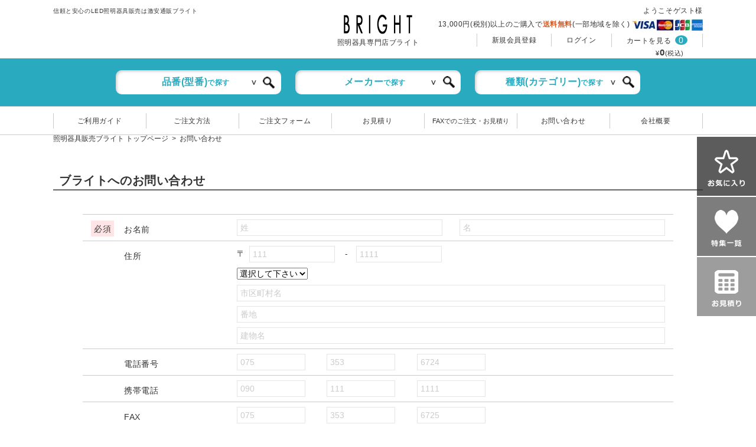

--- FILE ---
content_type: text/html
request_url: https://www.bu-light.com/contact/?item_name=NNFB91615C
body_size: 12955
content:
<!DOCTYPE HTML>
<html lang="ja">
<head>
<meta charset="UTF-8">
<meta http-equiv="X-UA-Compatible" content="IE=edge">
<meta name="viewport" content="width=device-width, initial-scale=1.0, user-scalable=no">
<meta name="format-detection" content="telephone=no">
<meta name="description" content="照明器具販売ブライトへのお問い合わせはこちらのフォームよりお願い致します。">
<link href="https://www.bu-light.com/css/common.css" rel="stylesheet">
<link href="https://www.bu-light.com/css/setting.css" rel="stylesheet">
<link href="style.css" rel="stylesheet">
<link rel="canonical" href="https://www.bu-light.com/contact/">
<title>お問い合わせ | 照明器具専門店ブライト</title>
<!-- Facebook Pixel Code -->
<!--
<script>
  !function(f,b,e,v,n,t,s)
  {if(f.fbq)return;n=f.fbq=function(){n.callMethod?
  n.callMethod.apply(n,arguments):n.queue.push(arguments)};
  if(!f._fbq)f._fbq=n;n.push=n;n.loaded=!0;n.version='2.0';
  n.queue=[];t=b.createElement(e);t.async=!0;
  t.src=v;s=b.getElementsByTagName(e)[0];
  s.parentNode.insertBefore(t,s)}(window, document,'script',
  'https://connect.facebook.net/en_US/fbevents.js');
  fbq('init', '2134226803542739');
  fbq('track', 'PageView');
</script>
<noscript><img height="1" width="1" style="display:none"
  src="https://www.facebook.com/tr?id=2134226803542739&ev=PageView&noscript=1"
/></noscript>
-->
<!-- End Facebook Pixel Code -->

<script async src="https://s.yimg.jp/images/listing/tool/cv/ytag.js"></script>
<script>
window.yjDataLayer = window.yjDataLayer || [];
function ytag() { yjDataLayer.push(arguments); }
ytag({"type":"ycl_cookie"});
</script>
<script>
window.jQuery || document.write('<script src="https://www.bu-light.com/js/jquery.min.js"><\/script>')
</script>
</head>
<body id="cart">

<header class="clearfix">
<div class="up">
<div class="inner3">
<h1>信頼と安心のLED照明器具販売は激安通販ブライト</h1>
<p class="top-logo"><a href="/"><img src="/img/header_logo.png" width="116" height="33" alt="BRIGHT"><span>照明器具専門店ブライト</span></a></p>
<div class="right-box">

<p class="login-name">ようこそゲスト様</p>

<p class="top-postage">13,000円(税別)以上のご購入で<span>送料無料</span>(一部地域を除く) <img src="/img/icon_hcard.jpg" width="120" height="20" alt="VISA・MASTER"></p>
<ul class="btn-menu clearfix">
<li><a href="/mypage/info_edit.php">新規会員登録</a></li>
<li><a href="/mypage/login.php">ログイン</a></li>

<li><a href="/cart/">カートを見る</a><span class="pc">&nbsp;&nbsp;</span><span class="cart-num">0</span></li>
</ul>
<p class="cart-price"><span>&yen;</span>0<span>(税込)</span></p>
</div>

</div>
</div>

<div class="mid">
<div class="inner3">

<form action="/shop/" id="header-form" method="post">

<div class="select-area">
<div class="select-label">品番(型番)<span>で探す</span></div>
<input type="text" name="s_hinban" value="" placeholder="品番(型番)" class="top-search">
<button type="submit" name="s_search" value=""><img src="/img/icon_search.png" width="20" height="20" alt="虫眼鏡"></button>
</div>

<div class="select-area">
<div class="select-label">メーカー<span>で探す</span></div>
<select name="s_t_maker" class="top-search">
<option value="">メーカー</option>
<option value="D">大光電機</option>
<option value="E">遠藤照明</option>
<option value="K">コイズミ照明</option>
<option value="M">ウシオライティング</option>
<option value="O">オーデリック</option>
<option value="P">パナソニック</option>
<option value="T">東芝ライテック</option>
<option value="Y">ヤマギワ</option>
<option value="Z">山田照明</option>
<option value="N">ダイキン</option>
<option value="B">三菱電機</option>
<option value="A">アイホン</option>
<option value="Q">日立</option>
<option value="W">岩崎電気</option>
</select>
<img src="../img/icon_search.png" width="20" height="20" alt="虫眼鏡">
</div>

<div class="select-area">
<div class="select-label">種類(カテゴリー)<span>で探す</span></div>
<select name="s_cate" class="top-search">
<option value="">種類(カテゴリー)</option>
<option value="1">シャンデリア</option>
<option value="2">シーリングファン</option>
<option value="3">シーリング</option>
<option value="4">ペンダント</option>
<option value="5">ブラケット</option>
<option value="6">トイレ・浴室・洗面所</option>
<option value="7">キッチンライト</option>
<option value="8">ダウンライト</option>
<option value="9">スポットライト</option>
<option value="10">イルミネーション</option>
<option value="11">スタンド</option>
<option value="12">エクステリア</option>
<option value="13">フットライト</option>
<option value="14">間接照明</option>
<option value="15">ベースライト</option>
<option value="16">オプション</option>
<option value="17">リモコン</option>
<option value="18">非常・誘導・防犯灯</option>
<option value="19">配線ダクトレール</option>
<option value="20">LED・蛍光灯・電球</option>
<option value="21">電撃殺虫器</option>
<option value="22">火災報知機・煙探知機</option>
<option value="23">小型シーリング</option>
<option value="24">デスクスタンド</option>
<option value="25">空間清浄機</option>
<option value="26">換気扇</option>
<option value="27">インターホン・ドアホン</option>
<option value="29">エアコン</option>
</select>
<img src="../img/icon_search.png" width="20" height="20" alt="虫眼鏡">
</div>

</form>
</div>
</div>

<div class="down">
<div class="inner3">

<ul class="clearfix">
<li><a href="/guide/">ご利用ガイド</a></li>
<li><a href="/howto/">ご注文方法</a></li>
<li><a href="/order/">ご注文フォーム</a></li>
<li><a href="/m_cart/">お見積り</a></li>
<li><a href="/fax/">FAXでのご注文・お見積り</a></li>
<li><a href="/contact/">お問い合わせ</a></li>
<li><a href="/about/">会社概要</a></li>
</ul>

</div>
</div>

<div id="side-bar">
<ul>
<li><a href="/shop/?mode=favorite"><img src="/img/navi_recom.png" width="100" height="100" alt="お気に入り"></a></li><li><a href="/#special"><img src="/img/navi_special.png" width="100" height="100" alt="特集一覧"></a></li><li><a href="/m_cart/"><img src="/img/navi_contact.png" width="100" height="100" alt="お見積り"></a></li>
</ul>
</div>

<div id="sp_item_search">
<form action="/shop/" id="header-form" method="post">
	<div class="select-area">
		<input type="text" name="s_hinban" value="" placeholder="品番(型番)" class="top-search">
		<button type="submit" name="s_search" value=""><img src="/img/icon_search.png" width="20" height="20" alt="虫眼鏡"></button>
	</div>
</form>
</div>

</header>
<div id="contents">

	<div class="inner">
		<ul id="pkz" data="no_refine">
			<li><a href="https://www.bu-light.com/">照明器具販売ブライト トップページ</a></li>
			<li>お問い合わせ</li>
		</ul>

		<h2 class="h2-title">ブライトへのお問い合わせ</h2>

		<div class="inner2">

			<form action="./" method="post" id="info-form">
				<div id="form">
					<table>
						<tr>
							<th class="req" nowrap="nowrap">お名前</th>
							<td>
								<ul>
									<li><input type="text" name="name1" placeholder="姓" value=""></li>
									<li><input type="text" name="name2" placeholder="名" value=""></li>
								</ul>
															</td>
						</tr>
						<tr>
							<th>住所</th>
							<td>
								<ul class="zip">
									<li>〒</li>
									<li><input type="tel" name="zip1" placeholder="111" maxlength="3" value=""></li>
									<li><input type="tel" name="zip2" placeholder="1111" maxlength="4" value="" onkeyup="AjaxZip3.zip2addr('zip1','zip2','add1','add2');return false;"></li>
								</ul>
								<p><select name="add1">
								<option value="">選択して下さい</option>
																<option value="北海道">北海道</option>
																<option value="青森県">青森県</option>
																<option value="岩手県">岩手県</option>
																<option value="宮城県">宮城県</option>
																<option value="秋田県">秋田県</option>
																<option value="山形県">山形県</option>
																<option value="福島県">福島県</option>
																<option value="茨城県">茨城県</option>
																<option value="栃木県">栃木県</option>
																<option value="群馬県">群馬県</option>
																<option value="埼玉県">埼玉県</option>
																<option value="千葉県">千葉県</option>
																<option value="東京都">東京都</option>
																<option value="神奈川県">神奈川県</option>
																<option value="新潟県">新潟県</option>
																<option value="富山県">富山県</option>
																<option value="石川県">石川県</option>
																<option value="福井県">福井県</option>
																<option value="山梨県">山梨県</option>
																<option value="長野県">長野県</option>
																<option value="岐阜県">岐阜県</option>
																<option value="静岡県">静岡県</option>
																<option value="愛知県">愛知県</option>
																<option value="三重県">三重県</option>
																<option value="滋賀県">滋賀県</option>
																<option value="京都府">京都府</option>
																<option value="大阪府">大阪府</option>
																<option value="兵庫県">兵庫県</option>
																<option value="奈良県">奈良県</option>
																<option value="和歌山県">和歌山県</option>
																<option value="鳥取県">鳥取県</option>
																<option value="島根県">島根県</option>
																<option value="岡山県">岡山県</option>
																<option value="広島県">広島県</option>
																<option value="山口県">山口県</option>
																<option value="徳島県">徳島県</option>
																<option value="香川県">香川県</option>
																<option value="愛媛県">愛媛県</option>
																<option value="高知県">高知県</option>
																<option value="福岡県">福岡県</option>
																<option value="佐賀県">佐賀県</option>
																<option value="長崎県">長崎県</option>
																<option value="熊本県">熊本県</option>
																<option value="大分県">大分県</option>
																<option value="宮崎県">宮崎県</option>
																<option value="鹿児島県">鹿児島県</option>
																<option value="沖縄県">沖縄県</option>
																</select></p>
								<p><input type="text" name="add2" placeholder="市区町村名" value=""></p>
								<p><input type="text" name="add3" placeholder="番地" value=""></p>
								<p><input type="text" name="add4" placeholder="建物名" value=""></p>
															</td>
						</tr>
						<tr>
							<th>電話番号</th>
							<td>
								<ul class="col3">
									<li><input type="tel" name="tel1" placeholder="075" maxlength="5" value=""></li>
									<li><input type="tel" name="tel2" placeholder="353" maxlength="4" value=""></li>
									<li><input type="tel" name="tel3" placeholder="6724" maxlength="4" value=""></li>
								</ul>
															</td>
						</tr>
						<tr>
							<th>携帯電話</th>
							<td>
								<ul class="col3">
									<li><input type="tel" name="mob1" placeholder="090" maxlength="4" value=""></li>
									<li><input type="tel" name="mob2" placeholder="111" maxlength="4" value=""></li>
									<li><input type="tel" name="mob3" placeholder="1111" maxlength="4" value=""></li>
								</ul>
							</td>
						</tr>
						<tr>
							<th>FAX</th>
							<td>
								<ul class="col3">
									<li><input type="tel" name="fax1" placeholder="075" maxlength="5" value=""></li>
									<li><input type="tel" name="fax2" placeholder="353" maxlength="4" value=""></li>
									<li><input type="tel" name="fax3" placeholder="6725" maxlength="4" value=""></li>
								</ul>
							</td>
						</tr>
						<tr>
							<th class="req" nowrap="nowrap">メールアドレス</th>
							<td>
								<p><input type="email" name="mail1" placeholder="info@bu-light.com" value=""></p>
								<p><input type="email" name="mail2" placeholder="確認のためもう一度ご入力お願いします。" value=""></p>
															</td>
						</tr>
						<tr>
							<th class="req" nowrap="nowrap">お問い合わせ内容<br>(全角文字2000文字まで)</th>
							<td><textarea name="msg" class="limit-byte-length" maxbytelength="4000">NNFB91615Cについてのお問い合わせ
</textarea>
															</td>
						</tr>
						<tr>
							<td colspan="2" id="privacy-area">
								<a href="/contact/#privacy" target="_blank">※ご記入いただいた個人情報は、個人情報保護方針に基づき厳重に管理しています。</a>
								<div><label><input type="checkbox" id="privacy-btn" value="1"> 個人情報に関する取扱いに同意して申込みます。</label></div>
							</td>
						</tr>

					</table>

					<ul class="btn">
						<li><input type="submit" name="kakunin" value="内容を確認" onclick="if(privacy_check() == false) return false;"></li>
					</ul>
				</div><!-- /#form -->
			</form>

			<a name="#privacy" id="privacy"></a>
			<h2 class="h2-title pt200">プライバシーポリシー</h2>
			<div class="column">
				<h3>セキュリティについて</h3>
				<p>本名や住所などの送信に不安をお感じのお客様は、FAXによるご注文をご利用いただけます。どうぞお気軽にご連絡ください。<br><br>TEL:075-353-6724／FAX:075-353-6725<br>運営統括責任者：石原　美和子</p>

				<h3>個人情報の取り扱いについて</h3>
				<p>株式会社ブライト(以下、当社)では、お客様の個人情報がお客様にとって重要な守るべきものであるとともに、私どもにとっても重要な経営情報であると認識しております。<br><br>当社は、お客様の個人情報がお客様にとって重要な守るべきものであるとともに、当社にとっても重要な経営情報であると認識しております。<br>当社は、個人情報を取り扱う事業者として、個人情報を適切に保護することを企業の重要な社会的使命と認識し、全従業員が法規範を遵守し、個人情報保護に関するコンプライアンス･プログラムの構築･推進により、お客様が当社サービスを安心してご利用いただけるように、マネジメント･システムの継続的な改善に取り組んで参ります。</p>

				<h4>個人情報の利用目的について</h4>
				<p>個人情報の利用は第一に取得した目的に従って使います。ご注文時にいただいた個人情報は、商品の発送のためまたお問合せでいただいた個人情報は、そのお問合せの回答作成とお客様への連絡にのみ使用します。
				<span>また、お客様からご登録いただいたメールアドレスは、当社からのメールマガジンの配信に使用させていただく場合があります。このメールマガジンは、新商品の案内や特別なプロモーション、お得な情報をお届けするためのもので、お客様にとって有益な情報を提供することを目的としています。メールマガジンの受信を希望されない場合は、いつでも購読解除を行うことができます。</span>
				</p>

				<h4>個人情報の管理について</h4>
				<p>当社は、以下の利用目的の達成に必要な範囲で、お客様の個人データを使用し、その情報は当ショップが厳重に管理致します。当ショップは個人情報の正確性及び最新性を保ち、安全に管理するとともに個人情報の紛失、改ざん、漏洩などを防止する為、必要かつ適正な情報セキュリティ対策を実現する為、お客様にご協力をお願いする場合があります。</p>

				<h4>第三者提供について</h4>
				<p>当社は、ご提供いただいた個人情報を第三者に開示することはいたしません。</p>

				<h4>個人情報の開示について</h4>
				<p>人の生命、身体、財産の保護のために必要がある場合。<br>・法律の定めにより開示が求められた場合。<br>・政府、地方自治体、裁判所、その他の政府機関からの要求がある場合。<br>ご購入いただいた製品の配送および決済のために、運送会社、郵便局、金融機関などに個人情報の一部をその目的のために提供することがあります。<br>これらの会社における情報の取扱いについてはその会社のプライバシーポリシーに従うものとし、当サイトは一切関知しないものとします。</p>

				<h4>個人情報開示の確認書類送付先住所</h4>
				<p>個人情報開示の確認書類送付先住所</p>

				<h4>情報管理責任者</h4>
				<p>石原　美和子</p>

				<h4>個人情報お問い合わせ窓口</h4>
				<p>株式会社　ブライト<br>電話番号：075-353-6724</p>

			</div>



		</div><!-- /.inner2 -->

	</div><!-- /.inner -->

</div><!-- /#contents -->

<div id="special">
	<div class="inner">

		
		<h2 class="h3-title">Special item<span>おすすめ特集</span></h2>
		<ul class="clearfix">
			<li><a href="/shop/tokusen_list.php"><img src="/img/ba_okaidoku.webp" loading="lazy" width="220" height="220" alt="特選・特別価格商品">
					<p>&gt; 特選・特別価格商品</p>
				</a></li>
			<li><a href="/shop/daiko.php"><img src="/img/ba_sokujitsu.webp" loading="lazy" width="220" height="220" alt="即日発送可能商品">
					<p>&gt; 即日発送可能商品</p>
				</a></li>
			<li><a href="/shop/koizumi_sale_list.php"><img src="/img/ba_kotokka.jpg" loading="lazy" width="220" height="220" alt="コイズミ照明特価セール">
					<p>&gt; コイズミ照明特価セール</p>
				</a></li>
			<li><a href="/facility/"><img src="/img/ba_facility.webp" loading="lazy" width="220" height="220" alt="施設用照明">
					<p>&gt; 施設用照明</p>
				</a></li>
			<li><a href="/shop/index.php?s_class=D063"><img src="/img/ba_o_ceilingfan.webp" loading="lazy" width="220" height="220" alt="おすすめシーリングファン">
					<p>&gt; おすすめシーリングファン</p>
				</a></li>
			<li><a href="/shop/wakeari.php"><img src="/img/ba_wakeari.webp" loading="lazy" width="220" height="220" alt="訳あり商品">
					<p>&gt; 訳あり商品</p>
				</a></li>
			<li><a href="/shop/aircon.php"><img src="/img/ba_aircon.webp" loading="lazy" width="220" height="220" alt="エアコン">
					<p>&gt; エアコン</p>
				</a></li>
			<li><a href="/shop/?s_hinban=ID%E3%82%B7%E3%83%AA%E3%83%BC%E3%82%BA"><img src="/img/ba_idbase.webp" width="220" height="220" alt="iDシリーズ">
					<p>&gt; iDシリーズ</p>
				</a></li>
			<li><a href="/#design"><img src="/img/ba_design.webp" loading="lazy" width="220" height="220" alt="デザイン照明">
					<p>&gt; デザイン照明</p>
				</a></li>
		</ul>
	</div>
</div><div id="maker-area">
	<div class="inner">
		<div class="h2-box">
			<h2>Maker<span>メーカーから選ぶ</span></h2>
			<p>各メーカーの照明・換気扇・インターホン・住宅火災報知器などの電設資材をブライトは多数取り扱っております。<br>ブライトWEBサイトに「掲載されていない商品」につきましても、販売・お見積りしておりますので、お気軽にお問い合わせ下さい。各メーカーWEBサイトに掲載されている商品・カタログ・ショールーム・他店などで、ご希望の商品がございましたら、「メーカー名」「品番」をご連絡頂ければすぐにお見積りさせて頂きます‼</p>
		</div>

		<p class="maker-title"><span>照明器具</span></p>
		<ul class="maker-list clearfix">
			<li>
				<div><a href="/site/panasonic.html">
						<p>パナソニック</p>
						<p><img src="/img/m_panasonic.jpg" loading="lazy" width="142" height="42" alt="Panasonic"></p>
						<p>67%OFF～</p>
					</a></div><a class="js-link" href="https://www2.panasonic.biz/jp/catalog/lighting/products/" rel="nofollow">&gt; メーカーサイトへ</a>
			</li>

			<li>
				<div><a href="/site/daiko.html">
						<p>大光電機</p>
						<p><img src="/img/m_daiko.jpg" loading="lazy" width="142" height="42" alt="DAIKO"></p>
						<p>72%OFF～</p>
					</a></div><a class="js-link" href="https://src.lighting-daiko.co.jp/products/app/" rel="nofollow">&gt; メーカーサイトへ</a>
			</li>

			<li>
				<div><a href="/site/odelic.html">
						<p>オーデリック</p>
						<p><img src="/img/m_odelic.jpg" loading="lazy" width="142" height="42" alt="ODELIC"></p>
						<p>65%OFF～</p>
					</a></div><a class="js-link" href="https://www.odelic.co.jp/search/DispCate.do?volumeName=00002" rel="nofollow">&gt; メーカーサイトへ</a>
			</li>

			<li>
				<div><a href="/site/koizumi.html">
						<p>コイズミ照明</p>
						<p><img src="/img/m_koizumi.jpg" loading="lazy" width="142" height="42" alt="KOIZUMI"></p>
						<p>65%OFF～</p>
					</a></div><a class="js-link" href="https://www.koizumi-lt.co.jp/kensaku/" rel="nofollow">&gt; メーカーサイトへ</a>
			</li>

			<li>
				<div><a href="/site/endo.html">
						<p>遠藤照明</p>
						<p><img src="/img/m_endo.jpg" loading="lazy" width="142" height="42" alt="ENDO"></p>
						<p>53.5%OFF～</p>
					</a></div><a class="js-link" href="https://data2.endo-lighting.co.jp/endo_toolbox.jsp" rel="nofollow">&gt; メーカーサイトへ</a>
			</li>

			<li>
				<div><a href="/site/toshiba.html">
						<p>東芝ライテック</p>
						<p><img src="/img/m_toshiba.jpg" loading="lazy" width="142" height="42" alt="TOSHIBA"></p>
						<p>67%OFF～</p>
					</a></div><a class="js-link" href="https://www.tlt.co.jp/tlt/index_j.htm" rel="nofollow">&gt; メーカーサイトへ</a>
			</li>

			<li>
				<div><a href="/site/yamada.html">
						<p>山田照明</p>
						<p><img src="/img/m_yamada.jpg" loading="lazy" width="142" height="42" alt="yamada"></p>
						<p>54%OFF～</p>
					</a></div><a class="js-link" href="https://www.yamada-shomei.co.jp/" rel="nofollow">&gt; メーカーサイトへ</a>
			</li>

			<li>
				<div><a href="/site/yamagiwa.html">
						<p>ヤマギワ</p>
						<p><img src="/img/m_yamagiwa.jpg" loading="lazy" width="142" height="42" alt="yamagiwa"></p>
						<p>27%OFF～</p>
					</a></div><a class="js-link" href="https://www.yamagiwa.co.jp/" rel="nofollow">&gt; メーカーサイトへ</a>
			</li>

			<li>
				<div><a href="/site/tokistar.html">
						<p>TOKISTAR</p>
						<p><img src="/img/m_tokistar.jpg" loading="lazy" width="142" height="42" alt="TOKISTAR"></p>
						<p>激安特価</p>
					</a></div><a class="js-link" href="https://toki.co.jp/tokistar/products/" rel="nofollow">&gt; メーカーサイトへ</a>
			</li>

			<li>
				<div><a href="/site/louispoulsen.html">
						<p>ルイスポールセン</p>
						<p><img src="/img/m_louispoulsen.jpg" loading="lazy" width="142" height="42" alt="Louis poulsen"></p>
						<p>激安特価</p>
					</a></div><a class="js-link" href="https://www.louispoulsen.com/ja-jp/private" rel="nofollow">&gt; メーカーサイトへ</a>
			</li>

			<li>
				<div><a href="/site/luminabella.html">
						<p>LUMINABELLA</p>
						<p><img src="/img/m_lumina.jpg" loading="lazy" width="142" height="42" alt="LUMINABELLA"></p>
						<p>激安特価</p>
					</a></div><a class="js-link" href="https://www.luminabella.jp/product/" rel="nofollow">&gt; メーカーサイトへ</a>
			</li>

			<li>
				<div><a href="/site/italamp.html">
						<p>ITALAMP</p>
						<p><img src="/img/m_italamp.jpg" loading="lazy" width="142" height="42" alt="ITALAMP"></p>
						<p>激安特価</p>
					</a></div><a class="js-link" href="https://www.italamp.com/it" rel="nofollow">&gt; メーカーサイトへ</a>
			</li>

			<li>
				<div><a href="/site/flos.html">
						<p>FLOS</p>
						<p><img src="/img/m_flos.jpg" loading="lazy" width="142" height="42" alt="FLOS"></p>
						<p>激安特価</p>
					</a></div><a class="js-link" href="https://japan.flos.com/" rel="nofollow">&gt; メーカーサイトへ</a>
			</li>

			<li>
				<div><a href="/site/irisohyama.html">
						<p>アイリスオーヤマ</p>
						<p><img src="/img/m_irisohyama.jpg" loading="lazy" width="142" height="42" alt="IRIS OHYAMA"></p>
						<p>激安特価</p>
					</a></div><a class="js-link" href="https://www.irisohyama.co.jp/led/" rel="nofollow">&gt; メーカーサイトへ</a>
			</li>

			<li>
				<div><a href="/site/mitsubishi.html">
						<p>三菱電機</p>
						<p><img src="/img/m_mitsubishi.jpg" loading="lazy" width="142" height="42" alt="MITSUBISHI"></p>
						<p>激安特価</p>
					</a></div><a class="js-link" href="https://www.mitsubishielectric.co.jp/" rel="nofollow">&gt; メーカーサイトへ</a>
			</li>

			<li>
				<div><a href="/site/hitachi.html">
						<p>日立ライティング</p>
						<p><img src="/img/m_hitachi.jpg" loading="lazy" width="142" height="42" alt="HITACHI"></p>
						<p>激安特価</p>
					</a></div><a class="js-link" href="https://kadenfan.hitachi.co.jp/lighting/index.html" rel="nofollow">&gt; メーカーサイトへ</a>
			</li>

			<li>
				<div><a href="/site/iwasaki.html">
						<p>岩崎電気</p>
						<p><img src="/img/m_iwasaki.jpg" loading="lazy" width="142" height="42" alt="IWASAKI"></p>
						<p>激安特価</p>
					</a></div><a class="js-link" href="https://www.iwasaki.co.jp/" rel="nofollow">&gt; メーカーサイトへ</a>
			</li>

			<li>
				<div><a href="/site/ushio.html">
						<p style="padding-top:0;">ウシオライティング<br><span style="font-size:10px;">(マックスレイ含む)</span></p>
						<p style="padding-top:2px;"><img src="/img/m_ushio.jpg" loading="lazy" width="142" height="42" alt="USHIO"></p>
						<p>43%OFF～</p>
					</a></div><a class="js-link" href="https://www.ushio-pro.com/maxray/product/" rel="nofollow">&gt; メーカーサイトへ</a>
			</li>

			<li>
				<div><a href="/site/nec.html">
						<p>NECライティング</p>
						<p><img src="/img/m_nec.jpg" loading="lazy" width="142" height="42" alt="NEC"></p>
						<p>58%OFF～</p>
					</a></div><a class="js-link" href="https://www.hotalux.com/search/search_dl/all.html" rel="nofollow">&gt; メーカーサイトへ</a>
			</li>

			<li>
				<div><a href="/site/sharp.html">
						<p>シャープ</p>
						<p><img src="/img/m_sharp.jpg" loading="lazy" width="142" height="42" alt="SHARP"></p>
						<p>激安特価</p>
					</a></div><a class="js-link" href="https://jp.sharp/business/led_lighting/" rel="nofollow">&gt; メーカーサイトへ</a>
			</li>

			<li>
				<div><a href="/site/kishima.html">
						<p>キシマ</p>
						<p><img src="/img/m_kishima.jpg" loading="lazy" width="142" height="42" alt="KISHIMA"></p>
						<p>激安特価</p>
					</a></div><a class="js-link" href="https://www.kishima.com/" rel="nofollow">&gt; メーカーサイトへ</a>
			</li>

			<li>
				<div><a href="/site/dnl.html">
						<p>DNライティング</p>
						<p><img src="/img/m_dnl.jpg" loading="lazy" width="134" height="40" alt="DNライティング"></p>
						<p>激安特価</p>
					</a></div><a class="js-link" href="https://www.dnlighting.co.jp/index.html" rel="nofollow">&gt; メーカーサイトへ</a>
			</li>


			<li>
				<div><a href="/site/luci.html">
						<p>Luci</p>
						<p><img src="/img/m_luci.jpg" loading="lazy" width="134" height="40" alt="Luci"></p>
						<p>激安特価</p>
					</a></div><a class="js-link" href="https://www.luci.co.jp/jp/" rel="nofollow">&gt; メーカーサイトへ</a>
			</li>

			<li>
				<div><a href="/site/lutron.html">
						<p>LUTRON</p>
						<p><img src="/img/m_lutron.jpg" loading="lazy" width="134" height="40" alt="LUTRON"></p>
						<p>激安特価</p>
					</a></div><a class="js-link" href="https://lutron.jp/" rel="nofollow">&gt; メーカーサイトへ</a>
			</li>

			<li>
				<div><a href="/site/moriyama.html">
						<p>MORIYAMA</p>
						<p><img src="/img/m_moriyama.jpg" loading="lazy" width="134" height="40" alt="MORIYAMA"></p>
						<p>激安特価</p>
					</a></div><a class="js-link" href="http://www.moriyama-corp.co.jp/" rel="nofollow">&gt; メーカーサイトへ</a>
			</li>

			<li>
				<div><a href="/site/kinetics.html">
						<p>COLOR KINETICS</p>
						<p><img src="/img/m_colorkinetics.jpg" loading="lazy" width="134" height="40" alt="KINETICS"></p>
						<p>激安特価</p>
					</a></div><a class="js-link" href="https://www.colorkinetics.co.jp/" rel="nofollow">&gt; メーカーサイトへ</a>
			</li>

			<li>
				<div><a href="/site/atex.html">
						<p>エイテックス</p>
						<p><img src="/img/m_atex.jpg" loading="lazy" width="134" height="40" alt="エイテックス"></p>
						<p>激安特価</p>
					</a></div><a class="js-link" href="https://www.atex-jp.com/" rel="nofollow">&gt; メーカーサイトへ</a>
			</li>

			<li>
				<div><a href="/site/fkk.html">
						<p>FKK</p>
						<p><img src="/img/m_fkk.jpg" loading="lazy" width="134" height="40" alt="FKK"></p>
						<p>激安特価</p>
					</a></div><a class="js-link" href="https://www.fkk-corporation.com/ja/" rel="nofollow">&gt; メーカーサイトへ</a>
			</li>






		</ul>

		<div class="clearfix">
			<p class="maker-title width-3c"><span>換気扇</span></p>
			<p class="maker-title width-3c pc"><span>エアコン</span></p>
			<p class="maker-title width-1c pc"><span>住宅火災報知器</span></p>
		</div>


		<ul class="maker-list clearfix">

			<li>
				<div><a href="/shop/?s_maker[]=P&amp;s_cate=26">
						<p>パナソニック</p>
						<p><img src="/img/m_panasonic.jpg" loading="lazy" width="142" height="42" alt="Panasonic"></p>
						<p>67%OFF～</p>
					</a></div><a class="js-link" href="https://www2.panasonic.biz/jp/products/category/search.html?dep=&c=search&c_kaiso=/CTGB00004/CTGB40042&c_cd=CTGB40042&s_cd=CTGB40042&pes_flg=0" rel="nofollow">&gt; メーカーサイトへ</a>
			</li>

			<li>
				<div><a href="/shop/?s_maker[]=B&amp;s_cate=26">
						<p>三菱電機</p>
						<p><img src="/img/m_mitsubishi.jpg" loading="lazy" width="142" height="42" alt="MITSUBISHI"></p>
						<p>67%OFF～</p>
					</a></div><a class="js-link" href="https://www.mitsubishielectric.co.jp/ldg/ja/air/products/ventilationfan/index.html" rel="nofollow">&gt; メーカーサイトへ</a>
			</li>

			<li>
				<div><a href="/shop/?s_maker[]=T&amp;s_cate=26">
						<p>東芝キャリア</p>
						<p><img src="/img/m_toshiba.jpg" loading="lazy" width="142" height="42" alt="TOSHIBA"></p>
						<p>62%OFF～</p>
					</a></div><a class="js-link" href="https://www.toshiba-carrier.co.jp/products/index_j.htm" rel="nofollow">&gt; メーカーサイトへ</a>
			</li>

			<li class="pc">
				<div><a href="/shop/?s_maker[]=N&amp;s_cate=29">
						<p>ダイキン</p>
						<p><img src="/img/m_daikin.jpg" loading="lazy" width="142" height="42" alt="DAIKIN"></p>
						<p>74%OFF～</p>
					</a></div><a class="js-link" href="https://www.ac.daikin.co.jp/roomaircon" rel="nofollow">&gt; メーカーサイトへ</a>
			</li>

			<li class="pc">
				<div><a href="/site/hitachi.html">
						<p>日立</p>
						<p><img src="/img/m_hitachi.jpg" loading="lazy" width="142" height="42" alt="HITACHI"></p>
						<p>77%OFF～</p>
					</a></div><a class="js-link" href="https://kadenfan.hitachi.co.jp/ra/lineup/lineup_main.html" rel="nofollow">&gt; メーカーサイトへ</a>
			</li>

			<li class="pc">
				<div><a href="/site/sharp.html">
						<p>シャープ</p>
						<p><img src="/img/m_sharp.jpg" loading="lazy" width="142" height="42" alt="SHARP"></p>
						<p>激安特価</p>
					</a></div><a class="js-link" href="https://jp.sharp/aircon/" rel="nofollow">&gt; メーカーサイトへ</a>
			</li>

			<li class="pc">
				<div><a href="/shop/?s_maker[]=P&amp;s_cate=22">
						<p>パナソニック</p>
						<p><img src="/img/m_panasonic.jpg" loading="lazy" width="142" height="42" alt="Panasonic"></p>
						<p>激安特価</p>
					</a></div><a class="js-link" href="https://www2.panasonic.biz/jp/densetsu/ha/residential-fire-alarm/" rel="nofollow">&gt; メーカーサイトへ</a>
			</li>

		</ul>



		<div class="clearfix sp">
			<p class="maker-title width-3c"><span>エアコン</span></p>
		</div>

		<ul class="maker-list clearfix sp">

			<li>
				<div><a href="/shop/?s_maker[]=N&amp;s_cate=29">
						<p>ダイキン</p>
						<p><img src="/img/m_daikin.jpg" loading="lazy" width="142" height="42" alt="DAIKIN"></p>
						<p>74%OFF～</p>
					</a></div><a class="js-link" href="https://www.ac.daikin.co.jp/roomaircon" rel="nofollow">&gt; メーカーサイトへ</a>
			</li>

			<li>
				<div><a href="/shop/?s_maker[]=Q&amp;s_cate=29">
						<p>日立</p>
						<p><img src="/img/m_hitachi.jpg" loading="lazy" width="142" height="42" alt="HITACHI"></p>
						<p>77%OFF～</p>
					</a></div><a class="js-link" href="https://kadenfan.hitachi.co.jp/ra/lineup/lineup_main.html" rel="nofollow">&gt; メーカーサイトへ</a>
			</li>

		</ul>


		<div class="clearfix sp">
			<p class="maker-title width-1c"><span>住宅火災報知器</span></p>
		</div>

		<ul class="maker-list clearfix sp">
			<li>
				<div><a href="/shop/?s_maker[]=P&amp;s_cate=22">
						<p>パナソニック</p>
						<p><img src="/img/m_panasonic.jpg" loading="lazy" width="142" height="42" alt="Panasonic"></p>
						<p>激安特価</p>
					</a></div><a class="js-link" href="https://www2.panasonic.biz/jp/densetsu/ha/residential-fire-alarm/" rel="nofollow">&gt; メーカーサイトへ</a>
			</li>
		</ul>

		<div class="clearfix">
			<p class="maker-title width-2c"><span>インターホン・ドアホン</span></p>
		</div>

		<ul class="maker-list clearfix">

			<li>
				<div><a href="/shop/?s_maker[]=P&amp;s_cate=27">
						<p>パナソニック</p>
						<p><img src="/img/m_panasonic.jpg" loading="lazy" width="142" height="42" alt="Panasonic"></p>
						<p>激安特価</p>
					</a></div><a class="js-link" href="https://panasonic.jp/door/" rel="nofollow">&gt; メーカーサイトへ</a>
			</li>

			<li>
				<div><a href="/site/aiphone.html">
						<p>アイホン</p>
						<p><img src="/img/m_aiphone.jpg" loading="lazy" width="142" height="42" alt="アイホン"></p>
						<p>激安特価</p>
					</a></div><a class="js-link" href="https://www.aiphone.co.jp/" rel="nofollow">&gt; メーカーサイトへ</a>
			</li>

		</ul>


	</div>
</div><div id="category-area">
<div class="inner">
<div class="h2-box">
<h2>Category<span>カテゴリから選ぶ</span></h2>
<p>照明器具の種類（カテゴリ）は、天井に設置するシーリングライトから、壁に設置したり、高い位置・低い位置に設置するタイプのものなど、色々な照明があります。<br>照明の設置場所やデザインで、ガラリと違う雰囲気にお部屋が変身します。インテリアのアクセントをお探しなら、デザイン照明もおススメです。<br>お部屋の用途・お好みのデザイン・ライフスタイルに合わせて、ピッタリの照明器具をお選び下さい。</p>
</div>

<ul class="category-list clearfix">
<li><a href="/shop/?s_cate=1"><img src="/img/c_chandeliert.jpg" loading="lazy" width="150" height="150" alt="シャンデリア"><span>&gt; シャンデリア</span></a></li>
<li><a href="/shop/?s_cate=2"><img src="/img/c_ceilingfan.jpg" loading="lazy" width="150" height="150" alt="シーリングファン"><span>&gt; シーリングファン</span></a></li>
<li><a href="/shop/?s_cate=3"><img src="/img/c_ceiling.jpg" loading="lazy" width="150" height="150" alt="シーリング"><span>&gt; シーリング</span></a></li>
<li><a href="/shop/?s_cate=3&amp;s_wafu=1"><img src="/img/c_waceiling.jpg" loading="lazy" width="150" height="150" alt="和風シーリング"><span>&gt; 和風シーリング</span></a></li>
<li><a href="/shop/?s_cate=23"><img src="/img/c_sceiling.jpg" loading="lazy" width="150" height="150" alt="小型シーリング"><span>&gt; 小型シーリング</span></a></li>
<li><a href="/shop/?s_cate=4"><img src="/img/c_pendant.jpg" loading="lazy" width="150" height="150" alt="ペンダント"><span>&gt; ペンダント</span></a></li>
<li><a href="/shop/?s_cate=4&amp;s_wafu=1"><img src="/img/c_wapendant.jpg" loading="lazy" width="150" height="150" alt="和風ペンダント"><span>&gt; 和風ペンダント</span></a></li>

<li><a href="/shop/?s_cate=5"><img src="/img/c_bracket.jpg" loading="lazy" width="150" height="150" alt="ブラケット"><span>&gt; ブラケット</span></a></li>
<li><a href="/shop/?s_cate=6"><img src="/img/c_restroom.jpg" loading="lazy" width="150" height="150" alt="トイレ・浴室・洗面所"><span>&gt; トイレ・浴室・洗面所</span></a></li>
<li><a href="/shop/?s_cate=7"><img src="/img/c_kitchen.jpg" loading="lazy" width="150" height="150" alt="キッチンライト"><span>&gt; キッチンライト</span></a></li>
<li><a href="/shop/?s_cate=8"><img src="/img/c_downlight.jpg" loading="lazy" width="150" height="150" alt="ダウンライト"><span>&gt; ダウンライト</span></a></li>
<li><a href="/shop/?s_cate=9"><img src="/img/c_spotlight.jpg" loading="lazy" width="150" height="150" alt="スポットライト"><span>&gt; スポットライト</span></a></li>
<li><a href="/shop/?s_cate=19"><img src="/img/c_dact.jpg" loading="lazy" width="150" height="150" alt="配線ダクトレール"><span>&gt; 配線ダクトレール</span></a></li>
<li><a href="/shop/?s_cate=10"><img src="/img/c_illumination.jpg" loading="lazy" width="150" height="150" alt="イルミネーション"><span>&gt; イルミネーション</span></a></li>

<li><a href="/shop/?s_cate=11"><img src="/img/c_stand.jpg" loading="lazy" width="150" height="150" alt="スタンド"><span>&gt; スタンド</span></a></li>
<li><a href="/shop/?s_cate=24"><img src="/img/c_deskstand.jpg" loading="lazy" width="150" height="150" alt="デスクスタンド"><span>&gt; デスクスタンド</span></a></li>
<li><a href="/shop/?s_cate=12"><img src="/img/c_exterior.jpg" loading="lazy" width="150" height="150" alt="エクステリア"><span>&gt; エクステリア</span></a></li>
<li><a href="/shop/?s_cate=ex_mo"><img src="/img/c_mon.jpg" loading="lazy" width="150" height="150" alt="門柱灯"><span>&gt; 門柱灯</span></a></li>
<li><a href="/shop/?s_cate=ex_ge"><img src="/img/c_entrance.jpg" loading="lazy" width="150" height="150" alt="玄関灯"><span>&gt; 玄関灯</span></a></li>
<li><a href="/shop/?s_cate=13"><img src="/img/c_foot.jpg" loading="lazy" width="150" height="150" alt="エクステリア"><span>&gt; フットライト</span></a></li>
<li><a href="/shop/?s_cate=14"><img src="/img/c_kansetsu.jpg" loading="lazy" width="150" height="150" alt="間接照明"><span>&gt; 間接照明</span></a></li>

<li><a href="/shop/?s_cate=15"><img src="/img/c_base.jpg" loading="lazy" width="150" height="150" alt="ベースライト"><span>&gt; ベースライト</span></a></li>
<li><a href="/shop/?s_cate=16"><img src="/img/c_option.jpg" loading="lazy" width="150" height="150" alt="オプション"><span>&gt; オプション</span></a></li>
<li><a href="/shop/?s_cate=17"><img src="/img/c_remocon.jpg" loading="lazy" width="150" height="150" alt="リモコン"><span>&gt; リモコン</span></a></li>
<li><a href="/shop/?s_cate=18"><img src="/img/c_emargency.jpg" loading="lazy" width="150" height="150" alt="非常灯・誘導灯"><span>&gt; 非常灯・誘導灯</span></a></li>
<li><a href="/shop/?s_cate=20"><img src="/img/c_lamp.jpg" loading="lazy" width="150" height="150" alt="ランプ"><span>&gt; ランプ</span></a></li>
<li><a href="/shop/?s_cate=26"><img src="/img/c_kanki.jpg" loading="lazy" width="150" height="150" alt="換気扇"><span>&gt; 換気扇</span></a></li>
<li><a href="/shop/?s_cate=22"><img src="/img/c_fire.jpg" loading="lazy" width="150" height="150" alt="火災警報器・ 煙探知機"><span>&gt; 火災警報器・ 煙探知機</span></a></li>

<li><a href="/shop/?s_cate=27"><img src="/img/c_inhon.jpg" loading="lazy" width="150" height="150" alt="インターホン・ドアホン"><span>&gt; インターホン・ドアホン</span></a></li>
<li><a href="/shop/aircon.php"><img src="/img/c_ac.jpg" loading="lazy" width="150" height="150" alt="エアコン"><span>&gt; エアコン</span></a></li>

<li><a href="/shop/?s_cate=25"><img src="/img/c_spacecleaner.jpg" loading="lazy" width="150" height="150" alt="空気清浄・除菌機器"><span>&gt; 空気清浄・除菌機器</span></a></li>

</ul>
</div>
</div>
<div id="calendar-area">
<div class="inner">
<div class="left-area">
<p class="h4-title">Calendar<span>営業日カレンダー</span></p>
<table class="cal now-month"><caption>2026/1<tr><th class="sun">日</th><th>月</th><th>火</th><th>水</th><th>木</th><th>金</th><th class="sat">土</th></tr>
<tr><td class=""></td><td></td><td></td><td></td><td class="holy">1</td><td class="holy">2</td><td class="holy">3</td></tr>
<tr><td class="holy">4</td><td>5</td><td>6</td><td>7</td><td>8</td><td>9</td><td class="holy">10</td></tr>
<tr><td class="holy">11</td><td>12</td><td>13</td><td>14</td><td>15</td><td>16</td><td class="holy">17</td></tr>
<tr><td class="holy">18</td><td>19</td><td>20</td><td>21</td><td>22</td><td>23</td><td class="holy">24</td></tr>
<tr><td class="holy">25</td><td>26</td><td>27</td><td>28</td><td>29</td><td>30</td><td class="holy">31</td></tr><tr><td colspan="7"><p class="href-holy-att"><span>■</span>色は午後より休業となります。</p><p class="holy-att"><span>■</span>色は休業日となります。</p></td></tr></table>
<table class="cal next-month"><caption>2026/2<tr><th class="sun">日</th><th>月</th><th>火</th><th>水</th><th>木</th><th>金</th><th class="sat">土</th></tr>
<tr><td class="holy">1</td><td>2</td><td>3</td><td>4</td><td>5</td><td>6</td><td class="holy">7</td></tr>
<tr><td class="holy">8</td><td>9</td><td>10</td><td>11</td><td>12</td><td>13</td><td class="holy">14</td></tr>
<tr><td class="holy">15</td><td>16</td><td>17</td><td>18</td><td>19</td><td>20</td><td class="holy">21</td></tr>
<tr><td class="holy">22</td><td>23</td><td>24</td><td>25</td><td>26</td><td>27</td><td class="holy">28</td></tr><tr><td colspan="7"><p class="href-holy-att">営業時間：9:00－17:00<br>土曜、日曜、祝日を除く</p></td></tr></table></div>
<div class="right-area">
<p class="h4-title">Contact<span>お問い合わせ</span></p>
<div class="contact-area">
<p style="display: none;">商品に関することなどご相談下さい</p>
<p>075-353-6724<span><br class="sp">(受付/営業日の10:00～16:00)</span></p>
<p><span>FAX.</span>075-353-6725</p>
<p><span>営業時間</span>&nbsp;&nbsp;<span>9:00~17:00</span>&nbsp;&nbsp;<span>(土曜、日曜、祝日を除く)</span></p>
<a href="/contact/">メールでのお問い合わせ</a>
<p>※ご注文フォーム・メール・FAXでのご注文は24時間受付しています。<br>※ご注文の納期・お問い合わせのご連絡は、休み明け以降となります </p>
</div>
</div>

</div>
</div>
<div id="link-area">
<div class="inner clearfix">
<ul>
<li><a href="/guide/">ご利用ガイド</a></li>
<li><a href="/howto/">ご注文方法</a></li>
<li><a href="/guide/?scr=no1">お支払方法</a></li>
<li><a href="/guide/?scr=no2">配送について</a></li>
<li><a href="/guide/?scr=no4">キャンセル<span class="pc">・</span><br class="sp">返品交換・不良品</a></li>
<li><a href="/guide/?scr=no6">保証<span class="pc">・</span><br class="sp">アフターサービス</a></li>
<!-- li><a href="">安全上のご注意</a></li -->
</ul>
<ul>
<li><a href="/#special">特集一覧</a></li>
<li><a href="/#maker-area">メーカー一覧</a></li>
<li><a href="/#category-area">カテゴリー一覧</a></li>
<li><a href="/shop/daiko.php">即日発送可能商品</a></li>
<li><a href="/shop/tokusen_list.php">特選・特別価格商品一覧</a></li>
<li><a href="/shop/outlet_list.php">アウトレット一覧</a></li>
</ul>
<ul>
<li><a href="/cart/">カートを見る</a></li>
<li><a href="/m_cart/">お見積り</a></li>
<li><a href="/order/">ご注文フォーム</a></li>
<li><a href="/contact/">お問い合わせ</a></li>
<li><a href="/fax/">FAXでのご注文・お見積り</a></li>
</ul>
<ul>
<li><a href="/about/">会社概要</a></li>
<li><a href="/law/">特定商取引法に基づく表記</a></li>
<li><a href="/contact/#privacy">プライバシーポリシー</a></li>
<li><a href="/column/">ショップコラム</a></li>
</ul>
<ul>
<li><a href="/mypage/login.php">会員ログイン</a></li>
<li><a href="/mypage/info_edit.php">新規会員登録</a></li>
<li class="banner pc"><a href="http://www.guesthouse-kyoto.jp/" target="_blank"><img src="/img/ba_guesthouse_f1.jpg" width="200" height="80" loading="lazy" alt="GUEST HOUSE KYOTO INN"></a></li>
</ul>
<ul class="banner sp">
	<li><a href="http://www.guesthouse-kyoto.jp/" target="_blank"><img src="/img/ba_guesthouse_f1.jpg" width="200" height="80" loading="lazy" alt="GUEST HOUSE KYOTO INN"></a></li>
</ul>
</div>
</div>

<div id="copyright">
<div class="inner clearfix">
<p><img src="/img/footer_logo.png" width="116" height="33" loading="lazy" alt="BRIGHT"></p>
<p>照明器具専門店ブライト</p>
<p>Copyright(C) 2008-2019 <br class="sp">BRIGHT All rights reserved.</p>
</div>
</div>
<!-- Global site tag (gtag.js) - Google Analytics -->
<script async src="https://www.googletagmanager.com/gtag/js?id=UA-4863938-1"></script>
<script>
  window.dataLayer = window.dataLayer || [];
  function gtag(){dataLayer.push(arguments);}
  gtag('js', new Date());

  gtag('config', 'UA-4863938-1');
</script>
<!-- Google tag (gtag.js) -->
<script async src="https://www.googletagmanager.com/gtag/js?id=G-0X0WY3CRSJ"></script>
<script>
  window.dataLayer = window.dataLayer || [];
  function gtag(){dataLayer.push(arguments);}
  gtag('js', new Date());

  gtag('config', 'G-0X0WY3CRSJ');
</script>
<div id="sp_menu">
	<div class="in">
		<div class="top">
			<p class="top-logo"><a href="/"><img src="/img/header_logo.png" alt="照明器具専門店ブライト"><span>照明器具専門店ブライト</span></a></p>
			<a id="sp_close"><img src="/img/sp_close.svg" alt="close"></a>
		</div><!-- /.top -->
		<div class="mid">
			<form action="/shop/" id="header-form" method="post">
				<div class="select-area">
					<div class="select-label">品番(型番)</div>
					<input type="text" name="s_hinban" value="" placeholder="品番(型番)" class="top-search">
					<button type="submit" name="s_search" value=""><img src="/img/icon_search.png" width="20" height="20" alt="虫眼鏡"></button>
				</div>

				<div class="select-area">
					<div class="select-label">メーカー</div>
					<select name="s_t_maker" class="top-search">
						<option value="">メーカー</option>
						<option value="D">大光電機</option>
						<option value="E">遠藤照明</option>
						<option value="K">コイズミ照明</option>
						<option value="M">ウシオライティング</option>
						<option value="O">オーデリック</option>
						<option value="P">パナソニック</option>
						<option value="T">東芝ライテック</option>
						<option value="Y">ヤマギワ</option>
						<option value="Z">山田照明</option>
						<option value="N">ダイキン</option>
						<option value="B">三菱電機</option>
						<option value="A">アイホン</option>
						<option value="Q">日立</option>
						<option value="W">岩崎電気</option>
					</select>
					<img src="/img/icon_search.png" width="20" height="20" alt="虫眼鏡">
				</div>

				<div class="select-area">
					<div class="select-label">種類(カテゴリー)</div>
					<select name="s_cate" class="top-search">
						<option value="">種類(カテゴリー)</option>
						<option value="1">シャンデリア</option>
						<option value="2">シーリングファン</option>
						<option value="3">シーリング</option>
						<option value="4">ペンダント</option>
						<option value="5">ブラケット</option>
						<option value="6">トイレ・浴室・洗面所</option>
						<option value="7">キッチンライト</option>
						<option value="8">ダウンライト</option>
						<option value="9">スポットライト</option>
						<option value="10">イルミネーション</option>
						<option value="11">スタンド</option>
						<option value="12">エクステリア</option>
						<option value="13">フットライト</option>
						<option value="14">間接照明</option>
						<option value="15">ベースライト</option>
						<option value="16">オプション</option>
						<option value="17">リモコン</option>
						<option value="18">非常・誘導・防犯灯</option>
						<option value="19">配線ダクトレール</option>
						<option value="20">LED・蛍光灯・電球</option>
						<option value="21">電撃殺虫器</option>
						<option value="22">火災報知機・煙探知機</option>
						<option value="23">小型シーリング</option>
						<option value="24">デスクスタンド</option>
						<option value="25">空間清浄機</option>
						<option value="26">換気扇</option>
						<option value="27">インターホン・ドアホン</option>
						<option value="29">エアコン</option>
					</select>
					<img src="/img/icon_search.png" width="20" height="20" alt="虫眼鏡">
				</div>
			</form>
		</div><!-- /.mid -->
		<div class="down">
			<ul>
				<li><a href="/guide/">ご利用ガイド</a></li>
				<li><a href="/howto/">ご注文方法</a></li>
				<li><a href="/order/">ご注文フォーム</a></li>
				<li><a href="/m_cart/">お見積り</a></li>
				<li><a href="/fax/">FAXでのご注文・お見積り</a></li>
				<li><a href="/contact/">お問い合わせ</a></li>
				<li><a href="/about/">会社概要</a></li>
			</ul>
		</div><!-- /.down -->
		<div class="bottom">
			<p><strong>株式会社 ブライト</strong></p>
			<p>〒604-8822<br>京都府京都市中京区壬生辻町31-1-503</p>
			<p class="tel"><a href="tel:0753536724">075-353-6724</a><span>(受付/営業日の11:00～16:00)</span></p>
			<p class="btn"><a href="/contact/">メールでのお問い合わせ</a></p>
		</div><!-- /.bottom -->
	</div>
</div><!-- /#sp_menu -->

<div id="sp_search">
	<div class="in">
		<p class="close"><a id="close_btn">« 戻る</a></p>
		<form action="" method="post" id="ref-form2">
			<div class="sort"></div>
			<div class="search"></div>
		</form>
	</div><!-- /.in -->
</div><!-- /#sp_search -->
<script type="text/javascript">
(function(s,m,n,l,o,g,i,c,a,d){c=(s[o]||(s[o]={}))[g]||(s[o][g]={});if(c[i])return;c[i]=function(){(c[i+"_queue"]||(c[i+"_queue"]=[])).push(arguments)};a=m.createElement(n);a.charset="utf-8";a.async=true;a.src=l;d=m.getElementsByTagName(n)[0];d.parentNode.insertBefore(a,d)})(window,document,"script","https://cd.ladsp.com/script/pixel2.js","Smn","Logicad","pixel");
Smn.Logicad.pixel({
"f":"1",
"smnAdvertiserId":"00010467"
});
</script>

<script src="https://ajaxzip3.github.io/ajaxzip3.js" charset="UTF-8"></script>
<script src="../js/common.js"></script>
<script src="/js/base.js"></script>
<script>
String.prototype.bytes = function () {
  var length = 0;
  for (var i = 0; i < this.length; i++) {
    var c = this.charCodeAt(i);
    if ((c >= 0x0 && c < 0x81) || (c === 0xf8f0) || (c >= 0xff61 && c < 0xffa0) || (c >= 0xf8f1 && c < 0xf8f4)) {
      length += 1;
    } else {
      length += 2;
    }
  }
  return length;
};
$('textarea.limit-byte-length, input[type="text"].limit-byte-length')
.on('keypress compositionend paste drop', function(e){
	var MAX_BLEN = $(this).attr('maxbytelength');
	var value = $(this).val();
	var valueByteLen = value.bytes();
	console.log(valueByteLen);
	//var valueByteLen = $.getByteLength(value);
	if(valueByteLen > MAX_BLEN){
		switch(e.type){
			case 'compositionend': /// IMEでの入力が確定したとき
				var imeData = e.originalEvent.data;
				$(this).val(value.substr(0, value.length - imeData.length));
		alert('文字数オーバーです');
				break;
		}
	}
	switch(e.type){
		case 'keypress': /// 半角文字が入力されたとき
			if(e.key.bytes()==1 && valueByteLen+1 > MAX_BLEN) {
				e.preventDefault(); e.stopPropagation();
		alert('文字数オーバーです');
		}
			break;
		case 'paste': /// 貼り付けが反映される前
			var pasted = (window.clipboardData && window.clipboardData.getData)
				? window.clipboardData.getData('Text')
				: e.originalEvent.clipboardData.getData('text/plain');
			var futureByteLen = valueByteLen + pasted.bytes();
			if(futureByteLen > MAX_BLEN){ e.preventDefault(); e.stopPropagation();alert('文字数オーバーです'); }
			break;
		case 'drop': /// ドロップが反映される前
			var dropped =  e.originalEvent.dataTransfer.getData("text/plain");
			var futureByteLen = valueByteLen + dropped.bytes();
			if(futureByteLen > MAX_BLEN){ e.preventDefault(); e.stopPropagation();alert('文字数オーバーです'); }
			break;
	}
});
</script>
</body>
</html>

--- FILE ---
content_type: text/css
request_url: https://www.bu-light.com/css/common.css
body_size: 7214
content:
@charset "UTF-8";/* CSS Document */
html, body{color:#333;margin:0;padding:0;-webkit-font-smoothing:antialiased;height:100%;}
body{padding-top:210px;}

@media screen and (min-width:768px){.sp,
#sp_nav,
#sp_menu,
#sp_search,
#sp_item_search{display:none !important;}
}
.mcft{font-family:'titles';}
:placeholder-shown {color:#CCC;}
::-webkit-input-placeholder {color: #CCC;}
:-moz-placeholder {color: #CCC;opacity:1;}
::-moz-placeholder {color: #CCC;opacity:1;}
:-ms-input-placeholder {color: #CCC;}

/*Header
------------------------------------------*/
header {line-height:150%;font-size:12px;background:#FFF;width:100%;margin:0;padding:0;-webkit-box-sizing:border-box;box-sizing:border-box;text-align:left;position:fixed;top:0;left:0;z-index:99;}
header .up h1 {padding:10px 0 0 50px;font-weight:normal;font-size:10px;}
header .up .top-logo {position:absolute;top:25px;left:calc(50% - 75px);width:150px;text-align:center;}
header .up .top-logo a:hover {text-decoration:none;}
header .up .top-logo span {display:block;}
header .up .right-box {float:right;padding:10px 50px 0 0;margin-top:-29px;}
header .up .right-box .login-name {text-align:right;}
header .up .right-box .top-postage {text-align:right;padding:5px 0;}
header .up .right-box .top-postage>span{font-weight:bold;color:#DA5922;}
header .up .right-box .top-postage img {vertical-align:middle;}
header .up .right-box ul {float:right;}
header .up .right-box ul li {float:left;padding:2px 25px;border-left:1px solid #CCC;}
header .up .right-box ul li:last-child {border-right:1px solid #CCC;}
header .up .right-box ul li a {color:#333;}
header .up .right-box .cart-num {background:#29AABF;border-radius:100%;color:#FFF;font-size:14px;padding:0 6px;text-align:center;}
header .up .right-box .cart-price {text-align:right;font-size:15px;font-weight:bold;padding:0 32px 0 0;clear:right;}
header .up .right-box .cart-price span {font-size:11px;font-weight:normal;}
header .mid {background:#29AABF;border-bottom:1px solid #CCC;text-align:center;padding:20px 0;}
header .mid input, header .mid select {-webkit-appearance:none;-moz-appearance:none;appearance:none;}
header .mid .select-area {position:relative;width:280px;display:inline-block;margin:0 10px;}
header .mid .select-label {width:260px;background:url('/img/yaji.jpg') no-repeat 230px 17px #FFF;padding:11px 10px;border-radius:10px;text-align:center;position:relative;box-shadow:#CCC 2px 2px 4px inset;font-size: 16px;color:#29AABF;font-weight: bold;}
header .mid .select-label span {margin:0 10px 0 0;font-size: 12px;}
header .mid select {opacity:0;position:absolute;top:0;left:0;width:245px;background:#FFF;padding:11px 10px;border:1px solid #E5E5E5;border-radius:10px;box-shadow:#CCC 2px 2px 4px inset;}
header .mid select:focus {opacity:1;}
header .mid input:focus {opacity:1;}
header .mid input {opacity:0;position:absolute;top:0;left:0;width:225px;background:#FFF;padding:11px 10px;border:1px solid #E5E5E5;border-radius:10px;box-shadow:#CCC 2px 2px 4px inset;}
header .mid button {position:absolute;right:5px;top:10px;background:none;border:none;}
header .mid .select-area>img {position:absolute;right:10px;top:10px;}
header .down {border-bottom:1px solid #CCC;}
header .down .inner3 {padding:10px 0;}
header .down ul {border-left:1px solid #CCC;width:1100px;margin:1px auto 0 auto;}
header .down ul li {border-right:1px solid #CCC;float:left;width:156px;text-align:center;padding:4px 0;letter-spacing:0.05em;}
header .down ul li a {color:#333;}
header .down ul li a:hover {text-decoration:none;color:#29AABF;}
header .down ul li:nth-child(5) {font-size:11px;letter-spacing:0;}
#side-bar {position:fixed;top:232px;right:0;}
#side-bar li {line-height:100%;}
#side-bar li a img:hover {opacity:0.6;}
#slider {padding:18px 0 0 0;overflow-x:hidden;}
#slider li {float:left;}
#slider li a img:hover {opacity:0.6;}

/*Common
------------------------------------------*/
.inview{opacity:0;}
.inner{width:1200px;margin:0 auto;padding:0;position:relative;overflow:hidden;}
.inner2{width:1000px;margin:0 auto;padding:0;position:relative;}
.inner3{width:1200px;margin:0 auto;padding:0;position:relative;overflow:hidden;}
#title{width:100%;height:250px;padding:0;margin:0 auto 23px;line-height:0;}
#title>.inner{height:250px;line-height:0;overflow:visible;}
#title h1{position:absolute;top:50%;left:68px;text-align:left;padding:0;margin:-2% auto 0;line-height:0;font-family:'titles';-ms-font-feature-settings:"normal";font-size:4rem;line-height:100%;color:#000;font-weight:normal;}
#title p.img{position:absolute;bottom:-24px;right:65px;text-align:left;padding:0;margin:0 auto;line-height:0;}
#pkz{display:block;margin:0 auto 45px;padding:0;text-align:left;letter-spacing:-0.4em;}
#pkz>li{display:inline-block;letter-spacing:normal;font-size:12px;line-height:180%;vertical-align:top;}
#pkz>li>a{display:block;color:#333;}
#pkz>li>a:after{content:'>';display:inline-block;padding:0 0.5em;vertical-align:top;}
#contents{margin:0 auto 45px;padding:0;}
#form{line-height:0;margin:0 auto 160px;padding:0;}
#form h2{text-align:center;line-height:0;margin:0 auto 40px;}
#form p.text{color:#333;font-size:1.5rem;line-height:140%;text-align:center;margin:0 auto 20px;}
#form p.text2{color:#333;font-size:1.5rem;line-height:140%;text-align:center;margin:0 auto 60px;}
#form p.text2>strong{font-size:3rem;color:#008C66;}
#form table{margin:0 auto 60px;border-top:1px solid #ccc;}
#form table th{font-size:14px;color:#333;line-height:160%;text-align:left;padding:14px 1em 8px 5em;border-bottom:1px solid #ccc;vertical-align:top;font-weight:normal;position:relative;white-space:nowrap;width:20%;}
#form table th.req:before{content:'必須';display:inline-block;color:#333;padding:3px 5px 2px;background:#FFE5E6;position:absolute;top:10px;left:1em;}
#form table td{font-size:14px;color:#333;line-height:160%;text-align:left;padding:8px 1em;border-bottom:1px solid #ccc;vertical-align:top;}
#form table td input,
#form table td textarea{width:100%;padding:5px;border:1px solid #E5E5E5;-webkit-box-sizing:border-box;box-sizing:border-box;box-shadow:none;}
#form table td>ul{display:block;letter-spacing:-0.4em;text-align:left;line-height:0;}
#form table td>ul>li{display:inline-block;letter-spacing:normal;width:48%;margin:0 4% 0 0;}
#form table td>ul>li:last-child{margin-right:0;}
#form table td>ul.col3>li{width:16%;margin:0 5% 0 0;position:relative;}
#form table td>ul.col3.birth>li:first-child{width:32%;}
#form table td>ul.col3.birth>li:first-child input {width:50%;}
/*
#form table td>ul.col3>li:after{content:'-';position:absolute;right:-18%;top:50%;margin-top:-0.1em;}
#form table td>ul.col3.birth>li:after{right:-20%;margin-top:0;margin-left:5px;right:unset;}
#form table td>ul.col3.birth>li:nth-child(1):after{content:'年';}
#form table td>ul.col3.birth>li:nth-child(2):after{content:'月';}
#form table td>ul.col3.birth>li:nth-child(3):after{content:'日';}
*/
#form table td>ul.col3>li:last-child{margin-right:0;}
#form table td>ul.col3>li:last-child:after{content:none;}
#form table td>ul.zip{margin:0 auto 8px;}
#form table td>ul.zip>li{width:20%;margin:0 5% 0 0;position:relative;}
#form table td>ul.zip>li:after{content:'-';position:absolute;right:-15%;top:50%;margin-top:-0.1em;}
#form table td>ul.zip>li:last-child{margin-right:0;}
#form table td>ul.zip>li:last-child:after{content:none;}
#form table td>ul.zip>li:first-child{width:auto;padding:0 0.5em 0 0;margin:0 auto;}
#form table td>ul.zip>li:first-child:after{content:none;}
#form table td>p{margin:0 auto 8px !important;text-align:left !important;}
#form table td>p:last-child{margin-bottom:0 !important;}
#form table td input[name="add1"]{width:50%;}
#form table td input[name="year"]{width:70%;}
#form table td input[name="month"],
#form table td input[name="old"]{width:60%;}
#form table td input[name="day"]{width:50%;}
#form table td input[type="radio"]{width:auto;display:inline-block;vertical-align:middle;}
#form table td>ul.radio>li{display:inline-block;letter-spacing:normal;width:auto;margin:5px 10% 0 0;line-height:160%;}
#form table td>ul.radio>li:last-child{margin-right:0;}
#form table td>ul.radio>li label{display:inline-block;}
#form table td>ul.radio>li input{margin-top:0;}
#form table td>ul.birthday{display:table;letter-spacing:normal;}
#form table td>ul.birthday>li{display:table-cell;letter-spacing:normal;width:auto;margin:0 1em 0 0;line-height:160%;}
#form table td>ul.birthday>li:last-child{margin-right:0;}
#form table td p.cap{margin:10px auto 0;}
#form table td p.cap a{color:#D8797A;font-weight:bold;text-decoration:underline;}
#form table .save-check input {width:1.2em;height:1.2em;}
#form table .more-box {padding:0 0 0 10%;}
#form table .more-box input {width:auto;}
#form ul.btn{display:block;letter-spacing:-0.4em;text-align:center;line-height:0;}
#form ul.btn>li{display:inline-block;letter-spacing:normal;margin:0 10px;padding:0;vertical-align:top;}
#form ul.btn>li>a,
#form ul.btn>li>input{display:block;border:none;background:#ccc;color:#fff;border-radius:10px;-webkit-border-radius:10px;-moz-border-radius:10px;font-size:16px;line-height:58px;padding:0 2em;cursor:pointer;box-shadow:none;-webkit-transition:0.3s ease-in-out;transition:0.3s ease-in-out;font-family:'titles';-ms-font-feature-settings:"normal";}
#form ul.btn>li>a:hover,
#form ul.btn>li>input:hover{text-decoration:none;filter:alpha(opacity=60);-moz-opacity:0.6;opacity:0.6;}
#form .form-btn {display:inline-block;border:none;background:#ccc;color:#fff;border-radius:10px;-webkit-border-radius:10px;-moz-border-radius:10px;font-size:14px;padding:0em 1em 0.2em 1em;cursor:pointer;box-shadow:none;-webkit-transition:0.3s ease-in-out;transition:0.3s ease-in-out;font-family:'titles';-ms-font-feature-settings:"normal";width:auto;}
#form .form-btn:hover {text-decoration:none;filter:alpha(opacity=60);-moz-opacity:0.6;opacity:0.6;}
#form ul.btn>li>input:focus{outline:none;}
#form ul.btn>li>input[type="submit"]{background:#29AABF;}
#form ul.btn>li>input.order-btn{background:#29AABF;}
.btn_area{display:block;letter-spacing:-0.4em;text-align:center;line-height:100%;margin:0 auto 100px;}
.btn_area a,
.btn_area input[type="reset"],
.btn_area input[type="submit"]{display:inline-block;letter-spacing:normal;line-height:100%;margin:0 20px;cursor:pointer;-webkit-transition:0.3s ease-in-out;-moz-transition:0.3s ease-in-out;-o-transition:0.3s ease-in-out;transition:0.3s ease-in-out;border-radius:10px;-webkit-border-radius:10px;-moz-border-radius:10px;border:none;vertical-align:middle;font-size:18px;color:#fff;padding:15px 2em;font-family:'titles';-ms-font-feature-settings:"normal";}
.btn_area input[type="submit"][disabled="disabled"]{cursor:no-drop;filter:alpha(opacity=60);-moz-opacity:0.6;opacity:0.6;}
.btn_area a:hover,
.btn_area input[type="reset"]:hover,
.btn_area input[type="submit"]:hover{text-decoration:none;filter:alpha(opacity=60);-moz-opacity:0.6;opacity:0.6;}
.btn_area a:focus,
.btn_area input[type="reset"]:focus,
.btn_area input[type="submit"]:focus{outline:none;}
.btn_area input[type="submit"]{background:#29AABF;}
.btn_area input[type="submit"].big
.btn_area input[type="reset"].big,{font-size:2.3rem;padding:30px 4em;}
.btn_area a.continue,
.btn_area input[type="reset"].continue,
.btn_area input[type="submit"].continue{background:#666;}
.btn_area a.back,
.btn_area input[type="reset"].back,
.btn_area input[type="submit"].back{background:#ccc;}
.btn_area a.add,
.btn_area input[type="reset"].add,
.btn_area input[type="submit"].add{background:#333;}
#pickup {padding:70px 0 0 0;}
#pickup ul {padding:35px 5px 0;margin:0 auto;}
#pickup ul li {border:1px solid #CCC;width:178px;float:left;padding:10px;text-align:left;line-height:200%;}
#pickup ul li:last-child {margin:0;}
#pickup ul li .rel-discount {background:#333;text-align:center;color:#FFF;padding:5px 0;}
#pickup ul li .rel-maker {font-size:13px;font-weight:bold;}
#pickup ul li .rel-category {font-size:13px;font-weight:bold;border-bottom:1px solid #CCC;}
#pickup ul li .rel-itemsn {font-size:13px;font-weight:bold;}
#pickup ul li .rel-itemphoto {border-bottom:1px solid #CCC;}
#pickup ul li .rel-tokka {font-size:12px;padding:3px 0 0 0;}
#pickup ul li .rel-price {font-size:18px;font-weight:bold;color:#DF4C2C;text-align:right;line-height:100%;}
#pickup ul li .rel-price span {font-size:12px;color:#333;font-weight:normal}
#pickup ul li .rel-standerdprice {font-size:12px;text-align:right;}
#pickup ul li .rel-btn span {display:block;text-align:center;border:1px solid #AAA;font-size:12px;line-height:100%;padding:11px 0;}
#pickup ul li:hover {border:4px solid #29AABF;width:178px;padding:7px;}
#pickup ul li:hover a {text-decoration:none;}
#pickup ul li:hover .rel-btn span {border:1px solid #29AABF;background:#29AABF;color:#FFF;}
.h2-box {border-bottom:2px solid #666;margin:0 0 15px 0;}
.h2-box:after {content:"";display:block;clear:left;visibility:hidden;}
.h2-box h2 {font-family:"Century";font-size:35px;line-height:100%;float:left;width:175px;}
.h2-box h2::first-letter {color:#28AABF;}
.h2-box span {display:block;font-size:14px;font-family:"メイリオ", Meiryo, "ヒラギノ角ゴ ProN W3", "Hiragino Kaku Gothic ProN", "ＭＳ Ｐゴシック";font-weight:normal;}
.h2-box p {float:left;width:1025px;padding:10px 0 0 0;font-size:12px;text-align:left;line-height:150%;}
h2.h2-title {font-size:20px;border-bottom:2px solid #666;line-height:150%;padding:0 0 0 10px;}
h2.h3-title {font-size:35px;border-bottom:2px solid #666;line-height:150%;font-family:"Century";margin:0 auto;text-align:left;}
h2.h3-title span {font-size:14px;line-height:150%;font-family:"メイリオ", Meiryo, "ヒラギノ角ゴ ProN W3", "Hiragino Kaku Gothic ProN", "ＭＳ Ｐゴシック", "sans-serif";font-weight:normal;margin:0 0 0 8px;}
h3.h3-title {font-size:35px;border-bottom:2px solid #666;line-height:150%;font-family:"Century";margin:0 auto;text-align:left;}
h3.h3-title span {font-size:14px;line-height:150%;font-family:"メイリオ", Meiryo, "ヒラギノ角ゴ ProN W3", "Hiragino Kaku Gothic ProN", "ＭＳ Ｐゴシック", "sans-serif";font-weight:normal;margin:0 0 0 8px;}
p.h4-title {font-size:30px;border-bottom:2px solid #666;line-height:150%;font-family:"Century";margin:0 auto;text-align:left;padding:0 0 0 10px;font-weight: bold;}
p.h4-title span {font-size:14px;line-height:150%;font-family:"メイリオ", Meiryo, "ヒラギノ角ゴ ProN W3", "Hiragino Kaku Gothic ProN", "ＭＳ Ｐゴシック", "sans-serif";font-weight:normal;margin:0 0 0 8px;}
#check-area {margin:70px 0 0 0;}
#check-area a img:hover {opacity:0.6;}
#special {background:#EEE;padding:40px 60px;margin:60px 0 0 0;}
#special a {display:block;}
#special a:hover {text-decoration:none;color:#28AABF;}
#special a:hover img {text-decoration:none;opacity:0.6;}
#special ul {margin:25px 0 0 0;}
#special ul li {float:left;margin:0 25px 20px 0;}
#special ul li:nth-child(1) {font-size:11px;}
#special ul li:nth-child(5n) {margin:0 0 20px 0;}
#special ul li:nth-child(6) {clear:left;}

#special ul li p {padding:0 0 0 10px;}
#maker-area {padding:70px 0 0 0;}
#maker-area .maker-title {border-bottom:1px solid #666;padding:0 0 10px 0;}
#maker-area .maker-title span {display:block;background:#EEE;width:150px;text-align:center;padding:9px 0;}
#maker-area .width-3c {width:500px;margin:0 25px 0 0;float:left;}
#maker-area .width-2c {width:325px;margin:0 25px 0 0;float:left;}
#maker-area .width-1c {width:150px;float:left;}
#maker-area .maker-list {padding:0 0 40px 0;}
#maker-area .maker-list li {width:148px;float:left;margin:10px 25px 0 0;border:1px solid #CCC;}
#maker-area .maker-list li:nth-child(7n) {margin:10px 0 0 0;}
#maker-area .maker-list li div a {display:block;color:#333;border:2px solid #FFF;padding:0 0 5px 0;}
#maker-area .maker-list li div a p:nth-child(1) {padding:12px 0 0 0;text-align:center;line-height:100%;}
#maker-area .maker-list li div a p:nth-child(2) {padding:3px 0 0 0;text-align:center;}
#maker-area .maker-list li div a p:nth-child(3) {width:120px;margin:0 auto;text-align:center;color:#D45D7F;font-size:14px;background:url('/img/icon_sankaku_b.png') no-repeat right bottom;padding:0 0 10px 0;line-height:100%;}
#maker-area .maker-list li div a:hover {text-decoration:none;border:2px solid #28AABF;}
#maker-area .maker-list li div a:hover p:nth-child(1) {color:#28AABF;}
#maker-area .maker-list li div a:hover img {opacity:0.7;}
#maker-area .maker-list li .js-link {width:146px;border-top:1px solid #CCC;text-align:center;padding:6px 0;font-size:11px;letter-spacing:0;display:block;}
#maker-area .maker-list li .js-link:hover {color:#29AABF;text-decoration:none;}
#maker-area ul li>div {padding:5px;}
#category-area {padding:70px 0 0 0;}
#category-area .category-list li {width:150px;float:left;margin:0 25px 0 0;min-height:195px;}
#category-area .category-list li:nth-child(7n) {margin:0;}
#category-area .category-list li a {color:#333;background:#FFF;display:block;}
#category-area .category-list li a:hover {text-decoration:none;opacity:0.6;}
#category-area .category-list li span {display:block;text-align:center;font-size:12px;line-height:150%;}
#topics-area {margin:70px 0 0 0;}
#topics-area .left-area {width:570px;margin:0 60px 0 0;float:left;position:relative;}
#topics-area .right-area {width:570px;float:left;position:relative;}
#topics-area .ichiran {position:absolute;top:27px;right:17px;font-size:12px;line-height:150%;}
#topics-area ul {padding:20px 0 0 0;}
#topics-area ul li {font-size:12px;line-height:150%;text-align:left;padding:10px 35px;}
#topics-area ul li:before {content:"▼";transform:rotate(270deg);margin:0 18px 0 0;display:inline-block;}
#calendar-area {margin:120px 0 0 0;}
#calendar-area .left-area {width:570px;margin:0 60px 0 0;float:left;position:relative;}
#calendar-area .right-area {width:570px;float:left;position:relative;}
#calendar-area .cal {font-size:12px;line-height:100%;width:210px !important;float:left;margin:20px 0 0 0;}
#calendar-area .now-month {margin:20px 60px 0 45px;}
#calendar-area .cal caption {background:#EEE;padding:11px 0;text-align:center;font-size:12px;line-height:100%;font-weight:bold;}
#calendar-area .cal th {font-weight:normal;font-size:12px;line-height:100%;padding:7px 0;border-bottom:1px solid #CCC;}
#calendar-area .cal td {font-weight:normal;font-size:12px;line-height:100%;padding:9px 0;text-align:center;}
#calendar-area .cal td.sat {color:#DA6568;font-weight:bold;}
#calendar-area .cal td.sun {color:#DA6568;font-weight:bold;}
#calendar-area .cal td.holy {color:#DA6568;font-weight:bold;}
#calendar-area .cal td.href-holy {background:#8D6C41;color:#FFF;}
#calendar-area .cal td .href-holy-att {font-size:12px;line-height:150%;border-top:1px solid #CCC;text-align:left;padding:5px 0 0 10px;}
#calendar-area .cal td .href-holy-att span {color:#8D6C41;}
#calendar-area .cal td .holy-att {font-size:12px;line-height:150%;text-align:left;padding:0 0 0 10px;}
#calendar-area .cal td .holy-att span {color:#DA6568;}
#calendar-area .contact-area {text-align:left;}
#calendar-area .contact-area p:nth-child(1) {font-size:14px;line-height:150%;padding:22px 0 0 35px;}
#calendar-area .contact-area p:nth-child(2) {font-size:30px;font-size: 20px;line-height:150%;padding:22px 0 0 113px;background:url('/img/icon_tel.jpg') no-repeat 70px 22px;font-weight:bold;}
#calendar-area .contact-area p:nth-child(2) span {font-size:12px;font-weight:normal;vertical-align:middle;}
#calendar-area .contact-area p:nth-child(3) {font-size:20px;line-height:150%;padding:14px 0 0 116px;background:url('/img/icon_fax.jpg') no-repeat 70px 14px;font-weight:bold;height:32px;}
#calendar-area .contact-area p:nth-child(3) span {font-size:14px;vertical-align:middle;letter-spacing:0.3em;}
#calendar-area .contact-area p:nth-child(4) {line-height:150%;padding:27px 0 0 60px;}
#calendar-area .contact-area p:nth-child(4) span:nth-child(1) {font-size:14px;font-weight:bold;vertical-align:middle;}
#calendar-area .contact-area p:nth-child(4) span:nth-child(2) {font-size:20px;font-weight:bold;vertical-align:middle;}
#calendar-area .contact-area p:nth-child(4) span:nth-child(3) {font-size:12px;font-weight:normal;vertical-align:middle;}
#calendar-area .contact-area a:nth-child(5) {display:block;width:315px;text-align:left;color:#FFF;font-size:20px;font-weight:bold;line-height:100%;padding:15px 0 15px 135px;background:url('/img/icon_mail.png') no-repeat 78px center #AAA;margin:25px auto 0 auto;}
#calendar-area .contact-area a:nth-child(5):hover {text-decoration:none;background:url('/img/icon_mail.png') no-repeat 78px center #333;}
#calendar-area .contact-area p:nth-child(6) {font-size:12px;line-height:150%;padding:16px 0 0 82px;}
#commit-area {background:#EEE;margin:80px 0 0 0;}
#commit-area .inner {padding:40px 0;}
#commit-area dl {margin:0 0 20px 0;text-align:left;}
#commit-area dt {color:#999;font-weight:bold;font-size:12px;line-height:150%;margin:0 0 10px 0;padding:0 0 0 50px;}
#commit-area dd {color:#999;font-size:12px;line-height:150%;padding:0 0 0 50px;margin:0;}
#link-area {margin:60px 0 0 0;border-top:1px solid #CCC;padding:30px 0 0 0;}
#link-area ul {width:19%;float:left;position:relative;min-height:250px;}
#link-area ul:first-child {padding:0 0 0 50px;}
#link-area ul li {text-align:left;font-size:12px;line-height:150%;margin:10px 0;}
#link-area ul li.banner {position:absolute;left:0;bottom:0;}
#link-area ul li a:hover {color:#27AABF;}
#design {margin:60px auto 0 auto;}
#design ul {padding:25px 0 0 0;}
#design ul li {float:left;margin:0 24px 0 0;width:180px;}
#design ul li:last-child {margin:0;}
#design ul li p {font-size:12px;line-height:120%;letter-spacing:0;}
#design ul li p span {display:block;border-bottom:1px solid #CCC;padding:0 0 5px 0;margin:0 0 5px 0;}
#design a:hover {text-decoration:none;}
#design a:hover img {opacity:0.6;}
#copyright {background:#333;margin:15px 0 0 0;}
#copyright .inner {padding:15px 0;text-align:left;}
#copyright p:nth-child(1) {font-family:"Century Gothic";font-size:20px;line-height:150%;color:#FFF;display:inline-block;padding:0 0 0 50px;}
#copyright p:nth-child(2) {font-size:12px;line-height:150%;color:#FFF;display:inline-block;padding:0 17px 0 10px;}
#copyright p:nth-child(3) {font-size:12px;line-height:150%;color:#FFF;display:inline-block;}
#privacy-area {text-align: center !important;}
#privacy-area a {text-decoration: underline;}
#privacy-area div {margin-top: 20px;}
#privacy-area input {display: inline-block;width: auto !important;width: 20px !important;height: 20px;}
.gray-box {display:flex;margin:50px auto 0 auto;padding:40px 100px;font-size:18px;font-weight:bold;border-radius: 10px;border:2px solid #cc0000;}
.gray-box h2 {margin-right:45px;vertical-align:middle;padding-top:1rem;line-height:120%;}
.gray-box p {vertical-align:middle;line-height:150%;font-size: 20px;}


@media screen and (max-width:767px){.pc{display:none !important;}
body{padding-top:155px;}
.inner,.inner2{/*width:95%; */}
img{max-width:100%;height:auto;}
header{z-index:9999;}
header .nav,
header>#global{display:none !important;}
header #logo{width:60%;}
header #sp_nav{position:absolute;top:0;right:0;width:55px;}
#sp_item_search {display:block;}
#sp_menu{display:none;position:fixed;top:0;right:0;background:#fff;overflow:auto;width:100%;height:100vh;padding:0 0 80px;-webkit-box-sizing:border-box;box-sizing:border-box;z-index:99999;}
#sp_menu>.in{display:block;width:100vw;padding:0;-webkit-box-sizing:border-box;box-sizing:border-box;}
#sp_menu>.in .top{position:relative;margin:0 auto;border-bottom:1px solid #ddd;}
#sp_menu>.in .top #sp_close{position:absolute;top:0;right:0;width:55px;}
#sp_menu>.in .top .top-logo{position:static;text-align:center;width:100%;padding:10px 0 5px;}
#sp_menu>.in .top .top-logo img{width:auto;height:20px;}
#sp_menu>.in .top .top-logo span{font-size:10px;display:block;}
#sp_menu>.in .up{margin:0 2.5%;padding:20px 0 0;position:relative;line-height:0;}
#sp_menu>.in .up .login-name{text-align:right;line-height:140%;}
#sp_menu>.in .up .top-postage{margin-bottom:5px;line-height:140%;}
#sp_menu>.in .up .top-postage>span{font-weight:bold;color:#DA5922;}
#sp_menu>.in .up .top-postage img{padding-top:5px;vertical-align:sub;width:55px;}
#sp_menu>.in .up>ul{display:block;margin:0 -2.5%;letter-spacing:-0.4em;text-align:center;border-top:1px solid #ccc;}
#sp_menu>.in .up>ul>li{display:inline-block;letter-spacing:normal;width:50%;border-bottom:1px solid #ccc;-webkit-box-sizing:border-box;box-sizing:border-box;}
#sp_menu>.in .up>ul>li:first-child{border-right:1px solid #ccc;}
#sp_menu>.in .up>ul>li:last-child{width:100%;position:relative;}
#sp_menu>.in .up>ul>li>a{display:block;padding:15px;position:relative;line-height:140%;text-align:left;}
#sp_menu>.in .up>ul>li:last-child>a{text-align:left;}
#sp_menu>.in .up>ul>li>a:after{position:absolute;top:50%;right:10px;display:block;content:'';width:8px;height:8px;margin-top:-4px;border-top:1px solid #888;border-right:1px solid #888;-webkit-transform:rotate(45deg);transform:rotate(45deg);}
#sp_menu>.in .up>ul>li:last-child span.cart-num{position:absolute;top:12px;left:8em;background:#29AABF;border-radius:100%;color:#FFF;font-size:12px;padding:4px 6px;text-align:center;line-height:100%;}
#sp_menu>.in .up>.cart-price{position:absolute;bottom:13px;right:20px;line-height:140%;font-weight:bold;font-size:14px;}
#sp_menu>.in .up>.cart-price>span:last-child{font-size:11px;font-weight:normal;}
#sp_menu .mid{padding:30px 0;margin:0 auto;background:#EDEDED;}
#sp_menu .mid .select-area{display:block;position:relative;margin:0 auto 10px;}
#sp_menu .mid .select-label{width:100%;background:url(/img/yaji.jpg) no-repeat right 45px top 17px #FFF;padding:11px 10px;border-radius:10px;text-align:center;position:relative;box-shadow:#CCC 2px 2px 4px inset;-webkit-box-sizing:border-box;box-sizing:border-box;}
#sp_menu .mid input{opacity:0;position:absolute;top:0;left:0;width:100%;background:#FFF;padding:11px 10px;border:1px solid #E5E5E5;border-radius:10px;box-shadow:#CCC 2px 2px 4px inset;-webkit-box-sizing:border-box;box-sizing:border-box;}
#sp_menu .mid select{opacity:0;position:absolute;top:0;left:0;width:100%;background:#FFF;padding:11px 10px;border:1px solid #E5E5E5;border-radius:10px;box-shadow:#CCC 2px 2px 4px inset;-webkit-box-sizing:border-box;box-sizing:border-box;}
#sp_menu .mid button{position:absolute;right:5px;top:10px;background:none;border:none;}
#sp_menu .mid .select-area>img{position:absolute;right:10px;top:10px;}
#sp_menu .down{margin:0 auto 20px;}
#sp_menu .down>ul{display:block;}
#sp_menu .down>ul>li{display:block;padding:0;margin:0 auto;background-color:rgba(0,0,0,.03);border-bottom:2px solid rgba(0,0,0,.05);box-shadow:0 0.1rem 0 rgba(0,0,0,.03) inset, 0 0.1rem 0 rgba(255,255,255,.3);position:relative;-webkit-box-sizing:border-box;box-sizing:border-box;}
#sp_menu .down>ul>li>a{display:block;padding:1em 1.4em;margin:0 auto;position:relative;font-size:14px;}
#sp_menu .down>ul>li>a:after{position:absolute;top:50%;right:10px;display:block;content:'';width:8px;height:8px;margin-top:-4px;border-top:1px solid #888;border-right:1px solid #888;-webkit-transform:rotate(45deg);transform:rotate(45deg);}
#sp_menu .bottom{padding:0 1.4em;}
#sp_menu .bottom p{font-size:14px;text-align:left;line-height:160%;}
#sp_menu .bottom p>strong{font-size:16px;margin:0 auto 10px;}
#sp_menu .bottom p.tel{font-size:30px;background:url('/img/icon_tel.jpg') no-repeat 0px 15px;font-weight:bold;padding-left:45px;margin:0 auto 10px;}
#sp_menu .bottom p.tel>a{display:block;padding:10px 0 0;}
#sp_menu .bottom p.tel>span{display:block;font-size:12px;line-height:120%;font-weight:normal;}
#sp_menu .bottom p.btn{text-align:center;}
#sp_menu .bottom p.btn>a{display:block;padding:15px 0 13px 50px;background:url(/img/icon_mail.png) no-repeat 13px center #AAA;background-size:auto 40%;font-size:18px;text-align:left;color:#fff;font-weight:bold;}
#sp_item_search .select-area{display:block;margin:0 auto 10px;padding:0.5em 0;position:relative;background:#EDEDED;text-align:center;}
#sp_item_search input{width:95%;background:#FFF;padding:11px 10px;border:1px solid #E5E5E5;border-radius:10px;box-shadow:#CCC 2px 2px 4px inset;-webkit-box-sizing:border-box;box-sizing:border-box;}
#sp_item_search input::placeholder {color:#000;}
#sp_item_search button{position:absolute;right:25px;top:18px;background:none;border:none;}
footer .inner{width:95%;}
footer>.bottom .logo img{max-width:30%;}
footer>.middle ul.nav>li{width:100%;margin:0 auto 40px;}
#title{height:auto;}
#title>.inner{width:100%;height:110px;background-size:auto 100% !important;}
#title h1{left:15px;margin-top:-5%;font-size:2.6rem;text-shadow:0 0 6px #fff,0 0 6px #fff,0 0 6px #fff,0 0 6px #fff;}
#title p.img{right:10px;width:80px;}
#pkz{margin-bottom:25px;}
#contents h2{padding:10px 10px 9px;}
#contents table.table th{width:auto;padding-left:20px;}
#form{margin-bottom:40px;}
#form table,
#form table tbody,
#form table tr,
#form table th,
#form table td{display:block;}
#form table th{background:#f6f6f6;padding:10px 1em 8px;width:auto;font-size:14px;}
#form table th.req{padding-left:4.8rem;}
#form table th.req:before{font-size:12px;top:7px;}
#form table td{padding:15px 1em;font-size:14px;}
#form ul.btn>li>a,
#form ul.btn>li>input{font-size:16px;line-height:45px;-webkit-appearance:none;-moz-appearance:none;appearance:none;}
#form table td>ul.col3.birth>li {width:30%;}
#form table td>ul.col3.birth>li:first-child{width:80%;padding:0 0 1em 0;}
.btn_area{margin-bottom:40px;}
.btn_area a, .btn_area input[type="reset"],
.btn_area input[type="submit"]{font-size:15px;margin:0 10px;padding:15px 1em;-webkit-appearance:none;-moz-appearance:none;appearance:none;}
.inner,
.inner2,
.inner3,
.inners{width:95% !important;}
header{border-bottom:1px solid #666}
header>.mid,
header>.down{display:none !important;}
header .up h1,
header .up .right-box{display:none;}
header .up .top-logo{position:static;text-align:center;width:100%;padding:10px 0 5px;}
header .up .top-logo img{width:auto;height:20px;}
header .up .top-logo span{font-size:10px;}
header>#side-bar{position:static;}
header>#side-bar>ul{display:block;letter-spacing:-0.4em;line-height:0;}
header>#side-bar>ul>li{display:inline-block;letter-spacing:normal;width:33.33333%;}
header>#side-bar>ul>li>a{display:block;}
header>#side-bar>ul>li:nth-child(1)>a{background:rgba(0, 0, 0, 0.8) url(/img/sp_navi_recom.png) center center no-repeat;background-size:auto 70%;}
header>#side-bar>ul>li:nth-child(2)>a{background:rgba(92, 92, 92, 0.8) url(/img/sp_navi_special.png) center center no-repeat;background-size:auto 70%;}
header>#side-bar>ul>li:nth-child(3)>a{background:rgba(133, 133, 133, 0.8) url(/img/sp_navi_contact.png) center center no-repeat;background-size:auto 70%;}
header>#side-bar>ul>li>a>img{width:30px;opacity:0 !important;}
#contents{padding:0 !important;margin:0 auto !important;}
#contents>.contents.inner{overflow:visible;}
#pkz{padding:10px 1.4em !important;margin:0 -2.5% 5px;background-color:rgba(0,0,0,.03);border-bottom:.1rem solid rgba(0,0,0,.05);box-shadow:0 0.1rem 0 rgba(0,0,0,.03) inset, 0 0.1rem 0 rgba(255,255,255,.3);position:relative;-webkit-box-sizing:border-box;box-sizing:border-box;}
#pkz>li:first-child{display:none;}
#pkz>li:nth-child(2):before{content:'> ';}
#pkz>li>a{display:inline-block;vertical-align:top;}
#pkz>li#refine{position:absolute;top:0;right:0.8em;}
#pkz>li#refine>a{display:inline-block;padding:10px 0;color:#0066c0;font-weight:bold;}
#pkz>li#refine>a:after{content:none;}
h2.h2-title{font-size:17px;}
h3.h3-title{font-size:26px;}
p.h4-title{font-size:26px;margin:0 auto 10px;}
#contents #left-content{display:none;}
#contents #right-content{width:100%;float:none;}
#special{padding:20px 0;}
#maker-area .maker-title{width:100%;margin:0 auto 10px;}
#maker-area .h2-box h2,
#category-area .h2-box h2{float:none;}
#maker-area .h2-box p,
#category-area .h2-box p{float:none;width:100%;}
.category-list{display:block !important;letter-spacing:-0.4em;width:100% !important;}
#maker-area .maker-list li,
#maker-area .maker-list li:nth-child(7n),
#category-area .category-list li,
#category-area .category-list li:nth-child(7n){width:32%;margin:0 2% 10px 0;-webkit-box-sizing:border-box;box-sizing:border-box;vertical-align:top;min-height:1px;}
#category-area .category-list li img {width: 100%;height: auto;}
#special ul li{width:49% !important;margin:0 2% 10px 0 !important;letter-spacing:normal;-webkit-box-sizing:border-box;box-sizing:border-box;vertical-align:top;min-height:1px !important;}
#special ul li:nth-child(2n) {margin-right: 0 !important;}
#special ul li:nth-child(6) {clear: inherit;}
#category-area .category-list>li{width:42% !important;margin:0 4% 10px 4% !important;letter-spacing:normal;-webkit-box-sizing:border-box;box-sizing:border-box;vertical-align:top;min-height:1px !important;}
#maker-area .maker-list li:nth-child(3n),
#special ul li:nth-child(2n),
#maker-area ul li>div{padding:2px;}
#maker-area .maker-list li:nth-child(3n) {margin-right: 0;}
#maker-area .maker-list li div a p:nth-child(1){font-size:10px;}
#maker-area .maker-list li div a p:nth-child(3){font-size:12px;width:auto;}
#maker-area .maker-list li .js-link{width:auto;font-size:10px;}
#category-area .category-list li span{font-size:10px;}
#calendar-area{margin-top:20px;}
#calendar-area .left-area,
#calendar-area .right-area{float:none;width:100%;}
#calendar-area .cal{float:none;width:100% !important;}
#calendar-area .now-month{margin:0 auto 20px;}
#calendar-area .contact-area a:nth-child(5){width:auto;padding:15px 0 15px 50px;background:url('/img/icon_mail.png') no-repeat 13px center #AAA;background-size:auto 40%;}
#calendar-area .contact-area p:nth-child(1){padding-left:0;}
#calendar-area .contact-area p:nth-child(2){padding-left:40px;background:url('/img/icon_tel.jpg') no-repeat 0px 22px;}
#calendar-area .contact-area p:nth-child(3){padding-left:50px;background:url('/img/icon_fax.jpg') no-repeat 0px 14px;}
#calendar-area .contact-area p:nth-child(4){padding:0 0 0 50px;}
#calendar-area .contact-area p:nth-child(4)>span:last-child{display:block;}
#calendar-area .contact-area p:nth-child(6){padding-left:0;}
#link-area{margin-top:20px;padding:0;border:0;}
#link-area>.inner{width:100% !important;}
#link-area ul,
#link-area ul:first-child{display:block;padding:0;width:100%;min-height:1px;letter-spacing:-0.4em;line-height:0;}
#link-area ul:first-child{border-top:1px solid #ddd;}
#link-area ul li{display:inline-block;border-bottom:1px solid #ddd;margin:0 auto;letter-spacing:normal;font-size:11px;width:50%;}
#link-area ul:nth-child(3)>li:last-child{width:100%;}
#link-area ul li>a{display:block;padding:14px 10px;position:relative;}
#link-area ul li>a:after{position:absolute;top:50%;right:10px;display:block;content:'';width:8px;height:8px;margin-top:-4px;border-top:1px solid #888;border-right:1px solid #888;-webkit-transform:rotate(45deg);transform:rotate(45deg);}
#link-area ul.banner{display:block;letter-spacing:-0.4em;text-align:center;padding-top:10px;}
#link-area ul.banner li{display:inline-block;width:49%;letter-spacing:normal;border-bottom:none;margin-right:2%;}
#link-area ul.banner li:last-child{margin-right:0;}
#link-area ul.banner li>a{padding:0;border:none;}
#link-area ul.banner li>a:after{content:none;}
#copyright p:nth-child(1){padding:0 0 0 20px;}
#copyright p:nth-child(2){padding:8px 10px 0 10px;vertical-align:top;}
#copyright p:nth-child(3){display:block;text-align:center;}
#pickup ul{display:block;width:100%;}
#pickup ul li{display:block;line-height:0;padding:0;-webkit-box-sizing:border-box;box-sizing:border-box;}
#pickup ul li>a{display:block;width:100%;margin:0 auto 10px;-webkit-box-sizing:border-box;box-sizing:border-box;vertical-align:top;padding:10px;position:relative;line-height:150%;}
#pickup ul li .rel-itemphoto{line-height:0;}
#design ul li{width:49%;margin:0 2% 10px 0;}
#design ul li:nth-child(2n){margin-right:0;}
#topics-area{margin-top:40px;}
#topics-area .left-area,
#topics-area .right-area{width:100%;margin:0 auto 60px;position:relative;}
#topics-area .ichiran{top:inherit;bottom:-30px;}
#topics-area ul li{padding:10px;padding-left:2em;position:relative;}
#topics-area ul li:before{position:absolute;top:10px;left:0;}
#sp_search{display:none;position:fixed;top:0;right:0;background:#fff;overflow:auto;width:100%;height:100vh;padding:0 0 80px;-webkit-box-sizing:border-box;box-sizing:border-box;z-index:99999;}
#sp_search>.in{display:block;width:100vw;padding:0;-webkit-box-sizing:border-box;box-sizing:border-box;}
#sp_search .close{line-height:0;border-bottom:1px solid #ddd;background-color:rgba(0,0,0,.03);border-bottom:.1rem solid rgba(0,0,0,.05);box-shadow:0 0.1rem 0 rgba(0,0,0,.03) inset, 0 0.1rem 0 rgba(255,255,255,.3);margin:0 auto 20px;}
#sp_search .close>a{display:inline-block;font-size:14px;line-height:100%;font-weight:bold;padding:15px;color:#0066c0;}
#sp_search .sort{margin:0 auto 20px;padding:0 2.5%;}
#sp_search .sort .result-value-text1{font-size:16px;}
#sp_search .sort .attention{font-size:18px;font-weight:bold;}
#sp_search .sort .attention:after{display:block;content:'';}
#sp_search .sort .fraction{margin:0 auto;}
#sp_search .sort .sort-box{margin:0 auto;padding:10px !important;font-size:16px !important;font-weight:bold;}
#sp_search .sort .sort-btn{display:inline-block;letter-spacing:-0.4em;padding:5px 0 10px;}
#sp_search .sort .sort-btn>li{display:inline-block;letter-spacing:normal;margin:0 4px;}
#sp_search .sort .sort-btn>li>button{display:inline-block;background:#666;color:#fff;line-height:100%;padding:8px;font-size:11px;font-weight:normal;}
#sp_search .sort .sort-box>span{display:block;font-size:14px;font-weight:normal;}
#sp_search .sort .page-btn{display:none;}
#sp_search .search{padding:0 2.5%;}
#sp_search .search p.left-title{font-weight:bold;font-size:16px;}
#sp_search .search select{padding:11px 10px;border:1px solid #E5E5E5;background:url(/img/yaji.jpg) no-repeat 95% center;font-size:12px;width:100%;-webkit-appearance:none;-moz-appearance:none;appearance:none;-webkit-box-sizing:border-box;box-sizing:border-box;}
#sp_search .search hr{width:100% !important;float:none !important;}
#sp_search .search .ref-box p.ref-title{font-weight:bold;background:url(/img/icon_search.png) no-repeat left center;border-bottom:1px solid #CCC;width:100%;padding:0 0 5px 25px;margin:0;font-size:16px;margin:0 0 20px 0;-webkit-box-sizing:border-box;box-sizing:border-box;}
#sp_search .search .ref-box ul{margin:0 0 20px 0;}
#sp_search .search .ref-box ul li{font-size:12px;padding:3px 0;}
#sp_search .search .ref-box input[type=checkbox]{width:1.5em;height:1.5em;border:1px solid #CCC;background:#FFF;/*-webkit-appearance:none;-moz-appearance:none;appearance:none;*/-webkit-box-sizing:border-box;box-sizing:border-box;}
#sp_search .search .ref-box input[type=radio]{width:1.5em;height:1.5em;border:1px solid #CCC;border:none;background:#FFF;-webkit-appearance:none;-moz-appearance:none;appearance:none;-webkit-box-sizing:border-box;box-sizing:border-box;}
#sp_search .search .ref-box label{position:relative;}
#sp_search .search .ref-box label.radio::before{left:-28px;width:20px;height:20px;margin-top:-9px;background:#FFF;border:1px solid #CCC;}
#sp_search .search .ref-box label.radio::before,
#sp_search .search .ref-box label.radio::after{position:absolute;content:'';top:50%;border-radius:100%;}
#sp_search .search .ref-box label.radio::after{opacity:0;left:-22px;width:10px;height:10px;margin-top:-3px;background:#333;-webkit-transform:scale(2);transform:scale(2);}
#sp_search .search .ref-box input[type="radio"]:checked + label::before{background:#fff;border:1px solid #333;}
#sp_search .search .ref-box input[type="radio"]:checked + label::after{opacity:1;-webkit-transform:scale(1);transform:scale(1);}
#commit-area dd,#commit-area dt {padding: 0 2.5%;}
.gray-box {display:block;padding:20px 5%;font-size:16px;}
.gray-box h2 {margin-right:0;padding-top:0;margin-bottom:1em;}

}

--- FILE ---
content_type: text/css
request_url: https://www.bu-light.com/css/setting.css
body_size: 769
content:
@charset "utf-8";
body {position: relative;-webkit-print-color-adjust: exact;print-color-adjust: exact;}
.clearfix:after {content: ".";display: block;height: 0;clear: both;visibility: hidden}
.clearfix {min-height: 1px;display: inline-table}
*:first-child+html .clearfix {zoom:1}
* html .clearfix {height: 1%}
.clearfix {display: block}
html {font-family: "メイリオ", Meiryo, "ヒラギノ角ゴ ProN W3", "Hiragino Kaku Gothic ProN", "ＭＳ Ｐゴシック", sans-serif;margin: 0;padding: 0;line-height: 150%;font-size: 12px;letter-spacing: 0.05em;}
* html body {font-size: small;font: x-small}
*:first-child+html body {font-size: small;font: x-small}
a {overflow: hidden}
a:hover {overflow: hidden;text-decoration: none}
img {border: 0}
h1,h2,h3,h4,h5,h6 {font-size: 100%;margin: 0;padding: 0;}
ul,dl,ol {text-indent: 0;margin: 0;padding: 0;}
li {list-style: none}
address,caption,cite,code,dfn,th,var {font-style: normal}
input,textarea,select {font-family: inherit;font-size: inherit;font-weight: inherit}
input {vertical-align: middle}
textarea {resize: vertical}
* html input,* html textarea,* html select {font-size: 100%}
*:first-child+html+input,*:first-child html+textarea,*:first-child+html select {font-size: 100%}
table {border-collapse: collapse;border-spacing: 0;font-size: inherit;width: 100% !important;font-size: 100%}
table table {font-size: 100%}
th,td {border: none;font-size: 100%}
caption {text-align: left}
input,select,textarea {font-size: 100%;}
p {margin: 0;padding: 0;}
a {color: #333;text-decoration: none}
a:hover {text-decoration: underline}
.x1 {text-align: left !important}
.x2 {text-align: center !important}
.x3 {text-align: right !important}
.f1 {float: left}
.f2 {float: right}


--- FILE ---
content_type: text/css
request_url: https://www.bu-light.com/contact/style.css
body_size: 322
content:
#contents {padding:15px 0 100px;}
#contents .inner{width: 1100px;margin: 0 auto;}
h2.h2-title {margin:0 auto 40px;}
#contents h3 {font-size: 16px;line-height: 160%;color: #333;text-align: left;border-bottom: 1px solid #ccc;padding: 0 0 5px;margin: 30px auto 25px;}
#contents .column h4{font-size: 12px;line-height: 160%;color: #333;text-align: left;border-bottom: 5px solid #eee;padding: 0 0 5px;margin: 30px auto 25px;}
#contents .column span {display: block;color: #cc0000;}
#form {margin:0 auto 0;}
.pt200 {padding-top:250px !important;}
.error {color:#CC0000;font-weight:bold;}
@media (max-width: 767px){
	.pt200{padding-top: 60px !important;}
}